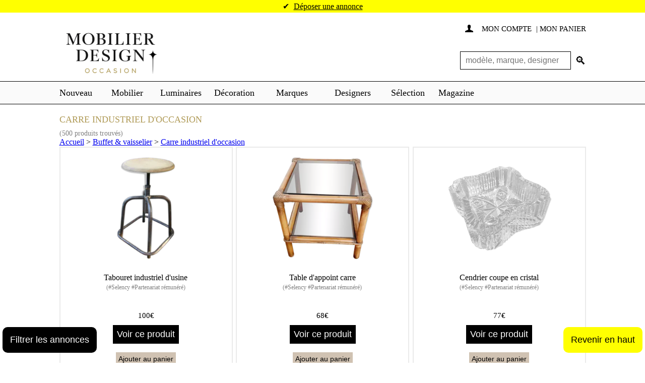

--- FILE ---
content_type: text/html; charset=UTF-8
request_url: https://www.mobilier-design-occasion.fr/bhp/carre-industriel.html
body_size: 30447
content:
<!doctype html>
<html xmlns="http://www.w3.org/1999/xhtml" lang="fr">
	<head>
		<meta http-equiv="Content-Type" content="text/html; charset=utf-8" />
<meta http-equiv="Content-Language" content="fr" />
<meta name="viewport" content="width=device-width, initial-scale=1" />
<title>Carre industriel d'occasion</title>
<meta name="description" content="Carre industriel d'occasion. ✔️ Le premier site d’annonces français spécialisé dans le mobilier design >> Acheter et vendre du design au meilleur prix n’a jamais été aussi simple!" />
<meta name="robots" content="index, follow" />
<meta name="country" content="FR"/>  
<meta name="base" content="https://www.mobilier-design-occasion.fr/" />


<link rel="preconnect" href="https://fonts.googleapis.com">
<link rel="preconnect" href="https://fonts.gstatic.com" crossorigin>

<link rel="apple-touch-icon" sizes="57x57" href="https://www.mobilier-design-occasion.fr/img/favicons/apple-touch-icon-57x57.png?v=44vsdG73N">
<link rel="apple-touch-icon" sizes="60x60" href="https://www.mobilier-design-occasion.fr/img/favicons/apple-touch-icon-60x60.png?v=44vsdG73N">
<link rel="apple-touch-icon" sizes="72x72" href="https://www.mobilier-design-occasion.fr/img/favicons/apple-touch-icon-72x72.png?v=44vsdG73N">
<link rel="apple-touch-icon" sizes="76x76" href="https://www.mobilier-design-occasion.fr/img/favicons/apple-touch-icon-76x76.png?v=44vsdG73N">
<link rel="apple-touch-icon" sizes="114x114" href="https://www.mobilier-design-occasion.fr/img/favicons/apple-touch-icon-114x114.png?v=44vsdG73N">
<link rel="apple-touch-icon" sizes="120x120" href="https://www.mobilier-design-occasion.fr/img/favicons/apple-touch-icon-120x120.png?v=44vsdG73N">
<link rel="apple-touch-icon" sizes="144x144" href="https://www.mobilier-design-occasion.fr/img/favicons/apple-touch-icon-144x144.png?v=44vsdG73N">
<link rel="apple-touch-icon" sizes="152x152" href="https://www.mobilier-design-occasion.fr/img/favicons/apple-touch-icon-152x152.png?v=44vsdG73N">
<link rel="apple-touch-icon" sizes="180x180" href="https://www.mobilier-design-occasion.fr/img/favicons/apple-touch-icon-180x180.png?v=44vsdG73N">
<link rel="icon" type="image/png" href="https://www.mobilier-design-occasion.fr/img/favicons/favicon-32x32.png?v=44vsdG73N" sizes="32x32">
<link rel="icon" type="image/png" href="https://www.mobilier-design-occasion.fr/img/favicons/android-chrome-192x192.png?v=44vsdG73N" sizes="192x192">
<link rel="icon" type="image/png" href="https://www.mobilier-design-occasion.fr/img/favicons/favicon-96x96.png?v=44vsdG73N" sizes="96x96">
<link rel="icon" type="image/png" href="https://www.mobilier-design-occasion.fr/img/favicons/favicon-16x16.png?v=44vsdG73N" sizes="16x16">
<link rel="manifest" href="https://www.mobilier-design-occasion.fr/img/favicons/manifest.json?v=44vsdG73N">
<link rel="mask-icon" href="https://www.mobilier-design-occasion.fr/img/favicons/safari-pinned-tab.svg?v=44vsdG73N" color="#5bbad5">
<link rel="shortcut icon" href="https://www.mobilier-design-occasion.fr/img/favicons/favicon.ico?v=44vsdG73N">
<meta name="apple-mobile-web-app-title" content="MDO">
<meta name="application-name" content="MDO">
<meta name="msapplication-TileColor" content="#da532c">
<meta name="msapplication-TileImage" content="/mstile-144x144.png?v=44vsdG73N">
<meta name="theme-color" content="#ffffff">
<script type="text/javascript" src="https://cache.consentframework.com/js/pa/21931/c/lgePo/stub" defer></script>
<script type="text/javascript" src="https://choices.consentframework.com/js/pa/21931/c/lgePo/cmp" async></script>
<script type="text/javascript">
    //<![CDATA[
    var hit360 = false;
    window.addEventListener("scroll", function() {
      if ((document.documentElement.scrollTop != 0 && hit360 === false) || (document.body.scrollTop != 0 && hit360 === false)) {
        (function() {
          var hit360Script = document.createElement('script');
          hit360Script.async = true;
          hit360Script.src = '//a.hit-360.com/tags/mdo.js';
          var sc = document.getElementsByTagName('script')[0];
          sc.parentNode.insertBefore(hit360Script, sc);
        })();
        hit360 = true;
      }
    }, true);
    //]]>
</script>


<style>
  @charset "utf-8";body {margin: 0;padding: 0;font-family: Georgia;color: #353535;background-color: #fff;font-size: 16px;text-align: center;}H1, H2, h3, H4{color:#B09B58;}form,h1,h4,img,li,ul {padding: 0;margin: 0;border: 0}li {list-style: none}a {outline: 0}.main_content {display: flex;flex-direction: column;width: 1045px;padding: 0 20px 0 20px;text-align: left;position: relative;min-height: 300px;margin: auto}.main_content.affiliate_section {max-height: unset;}.relatedSearchs {display: flex;flex-direction: column;width: 1045px;padding: 20px;text-align: left;position: relative;margin: auto;box-sizing: border-box;}.relatedSearchs .keywords_list {padding-top: 0px;}.infoBar {width: 100%;background-color: #ff0;line-height: 25px;font-size: 16px;font-weight: 100;margin:auto;text-align: center;display: inline-block;justify-content: center;align-items: center;}.infoBar a {font-weight: 200;text-decoration: none;color: #000;margin-left: 5px;}.mm-opened .infoBar {float: left;}@media (max-width: 991px) {.infoBar {flex-direction: column;}}.infoBar a:hover {text-decoration: underline}@media only screen and (min-width:0px) and (max-width:1045px) {.main_content {width: 90%;min-height: 500px;}.relatedSearchs {width: 100%;min-height: 100px;padding:20px 10px;}}input::-ms-clear {display: none}input,select,textarea {font-weight: 200}input {border: solid 1px #000;padding: 5px 10px 5px 10px;font-size: 16px;color: #000;-webkit-border-radius: 0;-moz-border-radius: 0;border-radius: 0;box-sizing: border-box}.main_header {width: 100%;text-align: center;font-size: 0;}.header {position: relative;width: 1045px;padding-top: 20px;text-align: left;font-size: 12px;display: grid;grid-template-columns: repeat(2, 1fr);margin: auto;box-sizing: border-box;}.header .logo {color: #000;font-size: 38px;line-height: 45px;text-decoration: none;grid-row: 1 / span 2;grid-column: 1/2;display: flex;align-items: center;}.header .toplinks { font-size: 15px;font-weight: 100;line-height: 24px;display: flex;}.header .toplinks .tlink {width: 100%;align-items: flex-start;text-align: right;}.header .toplinks .tlink a {text-decoration: none;color: #000;text-transform: uppercase}.header .toplinks .tlink a:hover {text-decoration: underline}.header .toplinks .tlink .icon {display: inline-block;font-family: icon;margin-right: 8px}.header .toplinks .tlink .nb {display: inline-block;height: 24px;width: 24px;line-height: 24px;margin: 0 10px 0 5px;font-weight: 200;-webkit-border-radius: 24px;-moz-border-radius: 24px;border-radius: 24px;background-color: #ff0;text-align: center}.header .headsearch {height: 54px;overflow: hidden;transition: all .25s;grid-column: 2/3;-ms-grid-column: 2;-ms-grid-column-span: 1;grid-row: 2;display: flex;justify-content: flex-end;align-items: center;padding-top:10px;}.header .headsearch.open-location-filter {height: 90px;transition: all .25s;}.header .headsearch input {width: 250px;height: 36px;line-height: 36px;padding-right: 10px}.header .headsearch form {position: relative;padding-right: 30px;height: 36px;}.header .headsearch input:nth-child(1) {width: 220px;}.header .headsearch input:nth-child(3) {width: 180px;margin-left: 10px;}.header .headsearch a {display: inline-block;position: absolute;right: 0px;top: 0;bottom: 0;font-family: icon;color: #000;text-decoration: none;height: 36px;line-height: 36px;font-size: 22px}.header .headsearch a:hover {color: #20d5d3}@media only screen and (min-width:0px) and (max-width:1100px) {.header {width: calc(100% - 40px);height: auto;}.header .logo {position: relative;font-size: 30px;line-height: 30px;text-decoration: none;width: fit-content;margin-bottom:10px;}}@media only screen and (min-width:0px) and (max-width:1024px) {.header {display: block;}.header .toplinks {padding-top:5px;}.header .headsearch {right: 20px;bottom: 0px;}.header .logo {width: fit-content}}@media only screen and (min-width:0px) and (max-width:876px) {.header .logo {width: fit-content}}@media only screen and (min-width:0px) and (max-width:736px) {.header {width: calc(100% - 40px)}.header .logo {font-size: 22px}}@media only screen and (min-width:0px) and (max-width:670px) {.header {display: flex;flex-direction: column;justify-content: flex-start;width: 100%;padding:5px;}.header .headsearch {position: initial;width: 100%;display: flex;justify-content: center;}.header .logo {padding-left:30px;}}@media only screen and (min-width:0px) and (max-width:536px) {.leaderboard_desktop {display:none;}.header .headsearch {height: fit-content}.header .headsearch form{position: relative;width: 100%;display: flex;height: fit-content;justify-content: center;padding-right: 30px;}.header .headsearch input:nth-child(3) {margin-left: 10px !important; }.header .headsearch form input {width: 100% !important;margin-left: 0px !important;margin-bottom: 10px;}.header .headsearch a {right: 5px;}}.bar_menu_container {display: inline-block;width: 100%;border-bottom: 1px solid #000;border-top: 1px solid #000;text-align: center;font-size: 0;background-color:#FAFAFA;}.bar_menu {display: inline-block;width: 1045px;padding: 0 20px 0 20px;height: 44px;color: #fff;text-align: left;z-index: 9999;}@media only screen and (min-width:0px) and (max-width:736px) {.bar_menu {width: 100%}}.bar_menu .menu {display: block;width: 100%;height: 44px;z-index: 9999;text-align: left}.bar_menu .menu .section {display: inline-block;position: relative;vertical-align: top}.bar_menu .menu .section .m {display: inline-block;text-decoration: none;color: #000;line-height: 44px;height: 44px;padding: 0 10px 0 10px;text-align: center;margin: 0;font-size: 18px;}.bar_menu .menu .section:first-child .m {font-weight: 200;padding: 0 15px 0 0}.bar_menu .menu .section:first-child .m {font-weight: 200;padding: 0 15px 0 0}.bar_menu .menu .section:first-child .m:hover {font-weight: 200}.bar_menu .menu .section .m:hover {color: #20d5d3;font-weight: 100}.bar_menu .menu .sectionx .m:hover {border-right: 1px solid #000;border-left: 1px solid #000;font-weight: 100}#nav li .sm {display: none;width: 300px;position: absolute;top: 44px;left: 0;background-color: #fff;border: 1px solid #000;padding: 10px 0 10px 0;margin: 0;z-index: 22;text-align: left}#m2 {width: 90px}#m3 {min-width: 60px}#m4 {width: 90px}#m5 {width: 100px}#m6 {width: 100px}#m7 {width: 100px}#m8 {width: 50px}#m9 {width: 80px}#nav li .sm li {width: calc(100% - 30px);line-height: 18px;padding: 4px 15px 4px 15px;margin: 0;height: auto}#nav li .sm li a,#nav li .sm li span {display: block;padding: 0;text-decoration: none;color: #000;text-transform: uppercase;font-size: 14px;font-weight: 100;cursor: pointer}#nav li .sm li a:hover,#nav li .sm li span:hover {display: block;color: #20d5d3}.btnmenu {display: none}@media only screen and (min-width:0px) and (max-width:1100px) {.bar_menu {width: 100%;box-sizing: border-box}.bar_menu_container {}.btnmenu {display: inline-block;height: 30px;width: 30px;line-height: 30px;font-family: icon;font-size: 22px;text-decoration: none;position: absolute;top:0px;left: 0;color: #000;text-align: left;z-index: 9999;padding-left:5px;padding-top:5px;}.menu li .m,.sm li a {font-size: 14px;text-transform: uppercase;text-align: left}.menu .section:first-child {display: none}}@media only screen and (min-width:671px) {.btnmenu {display: none}.leaderboard_mobile {display:none;}}@media only screen and (min-width:0px) and (max-width:1100px) {.bar_menu {padding: 0 5px}.bar_menu .menu .section .m {padding: 0;font-size: 12px}.bar_menu_container #menu {white-space: nowrap; overflow-x: auto;overflow-y: hidden;width: 100%; }.bar_menu_container #menu ul.menu {list-style-type: none; padding: 0;margin: 0; display: flex; }.bar_menu_container#menu ul.menu > li.section {margin-right: 20px; }.bar_menu_container #menu a.m {text-decoration: none; color: #333;}}.main_footer {display: inline-block;width: 100%;text-align: center;background-color: #FAFAFA;margin: 30px 0 0 0}.main_footer .whatsapp-footer{width: 95%;border:2px solid black;padding:5px;margin-bottom:10px;}.main_footer .whatsapp-footer a{text-decoration: none;color:black;}.footer {display: inline-block;width: 1045px;text-align: left;margin: auto}.footer .fcol-group {display: flex;flex-direction: column;width: calc(30% - 30px);float: left}.footer {display: flex;flex-wrap: wrap;justify-content: space-between}.footer>:not(.fcol) {flex-basis: 100%}.footer>.fcol {flex-basis: calc(33% - 40px);margin-bottom: 30px}.footer>.fcol.first-row ul li {margin: 0;}.footer .fcol a {color: #000;text-decoration: none;font-size: 16px;text-transform: uppercase;text-transform: capitalize;position: relative;padding-left: 6px}.footer .fcol a::before {width: 4px;height: 4px;border-radius: 50%;position: absolute;content: '';left: -4px;top: calc(50% - 2px);background-color: #222}.footer .fcol a:after {content: " / ";display: inline-block;padding: 0 0 0 3px;font-size: 16px;vertical-align: middle;font-weight: 500;text-transform: capitalize}.footer .fcol a:last-child:after {content: ""}.footer .fcol a:hover {text-decoration: underline}.footer .fcol a:hover:after {overflow: hidden;text-decoration: none}.footer .blog .titre,.footer .fcol .titre {float: left;width: 100%;text-transform: uppercase;font-size: 13px;line-height: 25px;padding: 10px 0 15px 0}.footer .copy {display: inline-block;width: 100%;font-size: 11px;color: #808080;text-align: center}.footer .copy a {text-decoration: none;color: #808080;}.footer .copy a:hover {text-decoration: underline}@media only screen and (min-width:0px) and (max-width:1100px) {.footer,.main_footer {width: 100%}.main_footer {box-sizing: border-box;padding: 10px}.footer .blog .titre a {text-align: left}}@media only screen and (min-width:0px) and (max-width:736px) {.footer .fcol {width: calc(45%);flex-basis: 45%;padding-right: 0;padding-bottom: 0}.footer .fcol .titre {font-size: 16px;line-height: 20px;padding: 0 0 10px 0;font-weight: 700}.footer .fcol a {font-size: 12px}.footer .fcol a:after {font-size: 14px}.footer .copy {margin-top: 15px}}@media only screen and (min-width:0px) and (max-width:670px) {.mm-menu {background: #fff;border-color: #fff;color: #000;border-right: 1px solid #000;font-size: 16px}.mm-listview>li:not(.mm-divider):after {border-color: #000;left: 0}.mm-listview .mm-next:before {border-left-width: 0;border-left-color: #000}.mm-menu .mm-listview>li .mm-arrow::after,.mm-menu .mm-listview>li .mm-next::after {border-color: #000}.mm-menu .mm-btn::after,.mm-menu .mm-btn::before {border-color: #000}.mm-prev {height: 40px}.mm-navbar {background-color: #fff;border-color: #000}.mm-navbar .mm-title {color: #000 !important; font-weight: 200;font-size: 16px;text-transform: uppercase}.mm-navbar .mm-title:first-child {font-size: 26px;}.mm-navbar-top {position: relative;background-color: #fff !important;border-bottom: none}.headsearch_mob {position: absolute;top: 22px;right: 0;width: calc(100% - 40px);padding: 0 20px 0 20px}.headsearch_mob input {width: 100%;height: 36px;line-height: 36px}.headsearch_mob a {display: inline-block;position: absolute;right: 28px;top: 0;font-family: icon;color: #000 !important;text-decoration: none;height: 36px;line-height: 36px;font-size: 22px}.headsearch_mob a:hover {color: #20d5d3 !important}.mm-navbar-bottom {background-color: #f5f3f3 !important;height: 80px;border-top: none}.tlink_mob {display: inline-block;font-size: 12px;height: 30px;width: calc(100% - 40px);padding: 15px 20px 0 20px;text-align: left;white-space: nowrap}.tlink_mob a {display: inline-block;text-decoration: none;color: #000 !important;text-transform: uppercase}.tlink_mob a:hover {text-decoration: underline}.tlink_mob .icon {display: inline-block;font-family: icon;margin-right: 8px;color: #000 !important}.tlink_mob .nb {display: inline-block;height: 24px;width: 24px;line-height: 24px;margin: 0 10px 0 5px;font-weight: 200;-webkit-border-radius: 24px;-moz-border-radius: 24px;border-radius: 24px;background-color: #ff0;text-align: center;color: #000 !important}}.headsearch form {display: flex;align-items: center;position: relative;}.headsearch form .checkbox-wrapper {display: flex;width: 300px;align-items: center;}.headsearch form .checkbox-wrapper label {user-select: none;cursor: pointer;}.headsearch form input {width: 150px;}.headsearch form input[name="l"] {padding-right: 10px;}.button {display: inline-block;border: solid 1px #ff0;background-color: #ff0;text-decoration: none;color: #000;font-size: 18px;font-weight: 200;line-height: 20px;height: 40px;padding: 10px 10px 10px 10px;-webkit-border-radius: 0;-moz-border-radius: 0;border-radius: 0;box-sizing: border-box;text-align: center;text-transform: uppercase}.button:hover {background-color: #ff0;border: solid 1px #000}.sharebutton{float: left;margin-right: 10px;}.instagram_modal {position: fixed;width: 400px;height: 400px;background-color: #FFF;border-radius: 10px;display: flex;flex-direction: column;justify-content: center;align-items: center;box-shadow: 0px 4px 40px rgba(0, 0, 0, 0.2);bottom: -400px;left: calc(50% - 200px);transition: all .25s;}.instagram_modal a {margin: 40px 0px 10px;}.instagram_modal a img {max-width: 70px;transform: scale(1);transition: transform 0.3s;}body.open-instagram .instagram_modal {transition: all .25s;bottom: calc(50% - 200px);}body.open-instagram {position: relative;overflow: hidden;}body.open-instagram .backdrop {width: 100%;height: 100%;top: 0px;left: 0px;position: fixed;background-color: rgba(0, 0, 0, 0.2);}.instagram_modal * {user-select: none;}.instagram_modal img.title {max-height: 150px;}.instagram_modal a:hover img {transform: scale(1.05);transition: transform 0.3s;}@media (max-width: 576px) {.instagram_modal {width: 300px;height: 300px;bottom: -300px;left: calc(50% - 150px);}body.open-instagram .instagram_modal {transition: all .25s;bottom: calc(50% - 150px);}.instagram_modal img.title {width: 200px;}.instagram_modal img.label {max-height: 40px;}.instagram_modal a {margin: 20px 0px 10px;}}.paypalmessage {width:50%;float:left;}.paypalfooter {background-color:#FAFAFA;text-align:center;}.nonaffiliate a.link {text-decoration: none;color:black;}.nonaffiliate a.link:hover{text-decoration: underline;} .modal {display: none;position: fixed;z-index: 1;padding-top: 10px;left: 0;top: 0;width: 100%;height: 100%;overflow: auto;background-color: rgb(0,0,0);background-color: rgba(0,0,0,0.9);}.modal-content {margin: auto;display: block;max-height: 80%;max-width: 80%;}.modal-content {animation-name: zoom;animation-duration: 0.6s;}@keyframes zoom {from {transform:scale(0)}to {transform:scale(1)}}.modal .close {position: absolute;top: 15px;right: 40px;color: #f1f1f1;font-size: 60px;font-weight: bold;transition: 0.3s;}.modal .gauche {position: absolute;bottom: 250px;color: #f1f1f1;font-size: 60px;font-weight: bold;transition: 0.3s;left: 50px;}.modal .droite {position: absolute;bottom: 250px;color: #f1f1f1;font-size: 60px;font-weight: bold;transition: 0.3s;right: 50px;}.modal .close:hover,.modal .close:focus {color: #bbb;text-decoration: none;cursor: pointer;}.modal .gauche:hover,.modal .gauche:focus {color: #bbb;text-decoration: none;cursor: pointer;}.modal .droite:hover,.modal .droite:focus {color: #bbb;text-decoration: none;cursor: pointer;}@media only screen and (max-width: 700px){.modal-content {width: 100%;}}.alertbox, .searchbox{float:left;width: 100%;padding-top:20px;}.additional_content ul li {list-style : disc;margin-left:10px;}.desktop-read-description-below {display:block;}@media only screen and (max-width: 450px){.desktop-read-description-below {display: none;}}.header .side_menu {max-height: 0;display:none;transition: max-height 0.5s ease-out;}.header .expanded {display: block;}.header .side_menu .block_menu{margin: 20px;position: absolute;z-index: 1111;background: white;border: 1px solid;right: 0px;width: 300px;padding: 10px;}.header #toggleButton{color:black;border:none;background:white;cursor: pointer;padding:5px;width: 200px;text-align: left;}.header .linkList li{list-style: disc;}.validateMessage {height:40px;width: 90%;float:left;background-color:yellow;color:black;padding:5px;}.validateMessage a {text-decoration: none;}.randomProducts .item {border:1px solid #C0C0C0;margin:10px;}.randomProducts .img_container{padding:10px;max-height: 200px;overflow: hidden;}.randomProducts .infos{padding:10px;}.randomProducts img {width: 100%;}.alertbox{float:left;width: 100%;padding-top:5px;padding-bottom:5px;}.subdescription{font-size:12px;text-transform: capitalize;background-color:whitesmoke;}@media only screen and (min-width: 0px) and (max-width: 1045px){.noMob{ display:none !important; }}.main_content.listing .colResult {width: 100%;}.main_content .colResult{width: 100%;}.main_content .colResult .ButtonSub{max-width: max-content;}.main_content .colResult .list-wrapper {display: flex; width: 100%;position: relative;}.main_content .colResult .list-wrapper .location {position: absolute;width: 200px;right: 0px;top: 10px;}.main_content .colResult .list-wrapper .side_menu {position: initial;padding-top: 100px;padding-left: 15px;}.main_content .colResult .list-wrapper .side_menu .block_menu:first-child {margin-top: 20px;}@media only screen and (min-width: 0px) and (max-width: 1045px){.main_content .colResult .list-wrapper { flex-direction: column;}.main_content .colResult .list-wrapper .side_menu {padding: 20px 0px;}.main_content .colResult .list-wrapper .location {position: initial;width: 100%;}} input,select,textarea{ font-weight:200;}input.paypalBtn{ border:0px; padding:0 0 0 0; margin-top:20px;width:200px;margin-left:30px;}@media only screen and (min-width: 0px) and (max-width: 443px){.parti{ font-size:0px; padding:0 0px 0 0!important;}input.paypalBtn{ width:100% !important;} }.greybar {color:grey;}.bar_menu {max-height: 88px;}input[type="file"]{ color:#000; padding:2px 10px 2px 2px;}.size50{ width:50px;}.size100{ width:100px;}textarea{border:solid 1px #000;padding:5px 10px 5px 10px;font-size:16px;color:#000;-webkit-border-radius: 0px; -moz-border-radius: 0px; border-radius: 0px;box-sizing:border-box;}select{border:solid 1px #000;padding:4px 10px 4px 10px;font-size:16px;color:#000;-webkit-border-radius: 0px; -moz-border-radius: 0px; border-radius: 0px;box-sizing:border-box;}input:focus, textarea:focus, select:focus, .formTable .champ .addNewBack:hover{ -moz-box-shadow: 0px 0px 5px 0px #20D5D3;-webkit-box-shadow: 0px 0px 5px 0px #20D5D3;-o-box-shadow: 0px 0px 5px 0px #20D5D3;box-shadow: 0px 0px 5px 0px #20D5D3;filter:progid:DXImageTransform.Microsoft.Shadow(color=#FFFF00, Direction=NaN, Strength=5);}.ob:after{ font-size:16px; content: '*'; padding-left: 3px; vertical-align:top; color:#000;} .formTable{padding:0px; text-align:left;} .formTable .champ{ white-space:nowrap; vertical-align:top; padding:5px 0 0 0; font-size:0px;}.formTable .champ input{ width:calc(100% - 10px); max-width:300px;}.formTable .champ textarea{ width:calc(100% - 10px); max-width:300px; min-height:150px;}.formTable .champ select{max-width:300px;}.formTable .label{padding:5px 10px 0 0; font-size:16px; line-height:16px;}.formTable .label span{ display:inline-block; font-size:13px; padding:5px 0 0 0; line-height:14px; width:100%;}@media only screen and (min-width: 0px) and (max-width: 450px){ .formTable .label:not(.fix) {font-size:0px; padding:0 0 0 0;}.formTable .label:not(.fix) span{font-size:0px; padding:0 0 0 0;}}.formTable .titre{padding-bottom:5px;}.formTable .titre span{ display:inline-block; width:calc(100%); line-height:24px; padding:15px 0px 15px 0px;font-size:18px; font-weight:200; border-bottom:solid 1px #000; color:#000; text-transform:uppercase;}.formTable .mt{ padding-top:20px;}.formTable .info{ font-size:16px; padding-top:10px; padding-bottom:10px;}.formTable .btn{ padding-top:20px;}.formTable .champ .err{border:solid 1px #D6071B; font-size:16px;}.formTable #zerreur{ display:none;}.formTable #zerreur td #erreur{border:solid 1px #FF2F00; color:#FFF; background-color:#FF2F00; padding:10px 10px 10px 10px; margin:10px 0 0 0;}.formTable #zreponse{ display:none;}.formTable #zreponse td #reponse{border:solid 1px #20D5D3; color:#000; background-color:#20D5D3; padding:10px 10px 10px 10px; margin:10px 0 0 0;}.formTable tr td .alerte{border:solid 1px #FFFF00; color:#000; background-color:#FFFF00; padding:10px 10px 10px 10px; margin:10px 0 0 0;}.formTable .afficher_tel{padding:5px 0 0 0;}.formTable .conditions{padding:15px 0 0 0; font-size:16px;}.formTable .conditions a{ color:#000; text-decoration:underline;}.formTable .link{ color:#000; text-decoration:underline;}.formTable .champ .addNew{ width:calc(100% - 40px); max-width:270px;}.formTable .champ .addNewBack{display:inline-block; width: 20px; height:20px; border: 1px solid #000; background: none; border-radius: 22px; text-decoration:none; text-align:center; line-height:20px; font-size:16px; font-weight:300; color:#000; margin-right:8px; }.chkbRound:not(:checked),.chkbRound:checked {position: absolute; left: -9999px ;}.chkbRound:not(:checked) + label, .chkbRound:checked + label{position: relative; padding-left: 30px; cursor: pointer;} .chkbRound:not(:checked) + label:before,.chkbRound:checked + label:before {content: '';position: absolute;left:0; top: 0px;width: 20px; height:20px;border: 1px solid #000;background: none;border-radius: 22px;}.chkbRound:not(:checked) + label:after,.chkbRound:checked + label:after {content: '✔';position: absolute;top: 0; left: 5px;font-size: 15px;color: #000; transition: all .2s; }.chkbRound:not(:checked) + label:after {opacity: 0; transform: scale(0); }.chkbRound:checked + label:after {opacity: 1; transform: scale(1);color:#000;} .chkbRound:checked + label:before {border: 1px solid #000;}.bar_menu .menu .actif .m {color:#20D5D3; font-weight:100;}.bar_menu .menu .section .bOn {border-right:1px solid #000; border-left:1px solid #000;color:#20D5D3; font-weight: 100;} .bar_menu .menu .social{ float:right; text-align:right; line-height:44px;height:44px; }.bar_menu .menu .social .icon{ display:inline-block; vertical-align:middle; text-align:center;line-height:32px; height:32px; width:32px; font-family: "icon"; font-size:15px; text-decoration:none; color:#FFF; background-color:#000; -webkit-border-radius:32px; -moz-border-radius:32px; border-radius:32px; margin:0 0 0 5px;}.bar_menu .menu .social .icon:hover{ background-color:#20D5D3;}.bar_menu .menu .social .facebook:hover{background-color:#3D5B96;}.multi{background-color: #F5F5F5;text-align:center;padding:20px 10px;height:36px;line-height:36px;font-size:16px;font-weight:100;border-top:1px solid #000;border-bottom:1px solid #000;display: flex;align-items: center;justify-content: space-between;}.multi .num { display: flex; justify-content: center; align-items: center; float:left; width:calc(100% - 220px); margin:0 auto 0 auto; font-size:0px;}.multi .num a { display:inline-block; border:1px solid #000; margin: 0px 4px; width:36px; font-size:18px;line-height:36px; height:36px; padding:0px 0 0 0;color:#000; text-decoration:none;}.multi .num a.active,.multi .num a:hover {background-color:#FFFF00; border:1px solid #000;}.multi .num span{ display:inline-block; line-height:30px; height:30px;width:30px; font-size:17px; text-align:center; color:#000; margin:0 0 0 0;}.multi .num .actif { display:inline-block; background-color:#000; color:#FFF; line-height:30px; height:30px; border:1px solid #000;}.multi .num .actif:hover {background-color:#000;}.multi .start,.multi .end { float:left; width:110px;}.multi .start a, .multi .end a{ float:left; width:100%; border:1px solid #000; color:#000; height:36px; line-height:36px; text-align:center; text-decoration:none; text-transform:uppercase; padding: 0px 5px;}.multi .start a:hover,.multi .end a:hover{ background-color:#FFFF00;} .multi .end a{ float:right;}@media only screen and (min-width: 0px) and (max-width: 736px){.multi .start a, .multi .end a {padding: 0px 2px;}.multi{ height:auto; padding: 20px 0px;box-sizing: border-box;}.multi .num { width: 100%;}.multi .num a { width: 26px; margin: 0px 2px;}.multi .start a,.multi .end a,.multi .num a {font-size: 18px;height: 32px;}}.side_menu{ float:right; width:199px; position: absolute; right: 0px;}.side_menu .block_menu{ margin:20px}.page-wrapper .side_menu .block_menu:first-child {margin-top: 30px;}.page-wrapper .side_menu {top: 0px;}.side_menu .block_menu .titre{ display:inline-block; width:100%; font-size:16px; padding:0 0 0 0; }.side_menu .block_menu .linkList{ width:calc(100% - 32px);padding:0 15px 15px 15px; }.side_menu .block_menu .linkList .link{ display:inline-block; text-transform:uppercase; color:#000; font-size:16px; text-decoration:none; padding:10px 0 0 0; cursor: pointer;}.side_menu .block_menu.location .linkList .link{ text-transform:initial;}.side_menu .block_menu .linkList .link.actif{ color:#20D5D3; font-weight:500;}.side_menu .block_menu .linkList .link{ display:inline-block; text-transform:uppercase; color:#000; font-size:16px; text-decoration:none; padding:10px 0 0 0; }.side_menu .block_menu .linkList .link:hover{ text-decoration:underline;}.side_menu .block_menu .linkList .link.actif{ color:#20D5D3; font-weight:500;}.side_menu .block_menu .linkList .item{display:inline-block;text-transform:uppercase; color:#000; font-size:16px; text-decoration:none; padding:10px 0 0 0; } .side_menu .block_menu .linkList .item label {display:inline-block;}.side_menu .block_menu .linkList .item label span{ display:inline-block; width:140px;vertical-align:top; }.side_menu .block_menu.location .linkList .item label span{ text-transform:initial;}.side_menu .block_menu .linkList .item:hover label span{text-decoration:underline;} .side_menu .block_menu .linkList .miniInfos{padding:5px 0 0 0; font-size:13px;}.side_menu .block_menu .titrespe{ word-break:break-all; padding:12px 0 12px 0;}.side_menu .block_menu .linkList .lcpt {display:inline-block;text-transform:uppercase; color:#000; font-size:16px; text-decoration:none; padding:10px 0 0 0; vertical-align:top;}.side_menu .block_menu .linkList .lcpt .icon{ display:inline-block; vertical-align:middle; line-height:20px; height:20px; width:20px; font-family: "icon"; font-size:15px; text-decoration:none; color:#000; position:relative; top:2px; }.side_menu .block_menu .linkList .lcpt a{ vertical-align:middle; padding:0 0 0 0;}@media only screen and (min-width: 0px) and (max-width: 736px){.page-wrapper .side_menu {display: none !important;}.side_menu{width:100%;position: relative;}} .colCpt{ float:left; width:816px;}.headCpt{ float:left; width:100%; padding:36px 0 25px 0; position:relative;}.headCpt h1{float:left; width:100%; top:50px;font-size:60px; font-weight:200; text-transform:uppercase; line-height:60px; margin:14px 0 0 0;}.headCpt h2{float:left; font-size:18px; font-weight:200; line-height:20px; }@media only screen and (min-width: 0px) and (max-width: 736px){ .colCpt{ width:100%;}.headCpt{ padding:20px 0 25px 0;}.headCpt h1{margin:14px 0 10px 0; font-size:40px;line-height:40px;}} .headliste{ width:100%; border-bottom:1px solid #C0C0C0; padding:0 0 5px 0; position:relative; min-height:135px;display: flex; flex-direction: column;}.headliste h1{float:left; width:100%; top:50px; font-size:40px; font-weight:200; text-transform:uppercase; line-height:60px; margin:14px 0 0 0; min-height: 60px}.headliste h2{float:left; font-size:18px; font-weight:200; line-height:20px; }.headliste.has_content {margin-bottom: 10px;;}.main_content.listing .additional_content {display: inline-block;padding-top: 10px;width: 100%;min-height: 150px;}.additional_content {padding-bottom: 10px;margin: auto;width: 78%;text-align: left;}.additional_content.second_section {border-top: 1px solid #C0C0C0;padding: 10px 0px;}@media only screen and (min-width: 0px) and (max-width: 736px){ .headliste{ border-bottom:0px; min-height:inherit;}.headliste h1{margin:14px 0 10px 0; font-size:22px;line-height:22px;min-height: 40px}.headliste select{bottom:15px;}}.ariane{float:left; display:block; font-size:15px; margin:10px 0 0 0;}.ariane a{text-decoration:none; color:#000;}.ariane a:hover{text-decoration:underline;}.noResults{ float:left; width:100%; padding:0 0 25px 0; position:relative; min-height:135px;}.noResults h1{float:left; width:100%; top:50px; font-size:60px; font-weight:200; text-transform:uppercase; line-height:60px; margin:14px 0 0 0;}.noResults h2{float:left; font-size:18px; font-weight:200; line-height:20px; }.noResults_subscribe a{float:left; clear:both; margin:14px 0 0 0; }.ButtonSub {box-shadow:inset 0px 1px 3px 0px #91b8b3;background:linear-gradient(to bottom, #ffff00 5%, #d5e848 100%);background-color:#ffff00;border-radius:6px;display:inline-block;cursor:pointer;color:#000000;font-size:15px;padding:12px 20px;text-decoration:none;}.ButtonSub:hover {background:linear-gradient(to bottom, #d5e848 5%, #ffff00 100%);background-color:#d5e848;}.ButtonSub:active {position:relative;top:1px;}@media only screen and (min-width: 0px) and (max-width: 736px){ .noResults{ border-bottom:0px; min-height:inherit;}.noResults h1{margin:14px 0 10px 0; font-size:40px;line-height:40px;}}.colResult{ float:left; width:816px;}.colResult>.ezoic-ad {width: 816px !important;min-width: 816px !important;overflow: auto;}@media only screen and (max-width: 736px) and (min-width: 0px) {.colResult .ezoic-ad {width: 100% !important;min-width: 100% !important; }}@media (max-width: 1045px) {.colResult {width: 100%;}}@media only screen and (min-width: 0px) and (max-width: 736px){ .colResult{width:100%;}.google-auto-placed {width: 100% !important;max-width: 100% !important;margin-right: 0px !important;}}.max3>*:nth-child(3n){ margin-right:0px;} .max4 { margin-top:30px;}.max3, .max4 {display: flex;flex-wrap: wrap;}.max4 .item{width:238px; margin-right:31px;}.max4 .item ~ .google-auto-placed {width: 238px;max-width: 238px;max-height: 300px;margin-right:31px;overflow: hidden;}.max4.pub{height:238px;}.max4 > *:nth-child(4n+0){ margin-right:0px;}.max4 .item .img_container{width:238px; height:238px;}.max4 .item .img_container .inf{ width:187px; height:187px;}@media only screen and (min-width: 0px) and (max-width: 736px){ .max4 { margin-top:30px; padding-top:20px;}.max4 .item{ width:100%; margin-right:0px;}.max4 .item .img_container{width:100%; height:252px;} }.relationList { display: flex; flex-wrap: wrap; justify-content: space-between; }.relationList > * {flex-basis: calc((100% - 60px) / 4);width: calc((100% - 60px) / 4) !important;margin: 0px !important;}.relationList > * .img_container { width: 100%; }@media (max-width: 1045px) { .relationList.max4>* {width: calc((100% - 80px) / 4);} }@media (max-width: 640px) { .relationList.max4>* {width: 100%; flex-basis: 100%;} }.searchColResult{width:100%;display: flex;flex-direction: column;}.searchItems{border-top:0px; margin-top:0px;}.editInfo{display:inline-block;font-size:15px; border:1px solid #000; padding:10px 10px 10px 10px; width:calc(100% - 20px); margin-bottom:30px }.statut{display:inline-block; vertical-align:middle; font-size:0px; height:13px; width:13px;-webkit-border-radius:13px; -moz-border-radius:13px; border-radius:13px;}.statut.vert{background-color:#20D5D3;}.statut.jaune{background-color:#FFFF00;}.statut.rouge{background-color:#FF2F00;}.editInfo a{ text-decoration:none; color:#000;}.editInfo a:hover{text-decoration:underline;}.editInfo .mod{ font-weight:300;}.headfiche{ float:left; width:100%; margin:0 0 30px 0; position:relative;}.headfiche h1{float:left; width:700px; top:50px;font-size:50px; font-weight:200; text-transform:uppercase; line-height:50px; margin:14px 0 0 0;} .headfiche .retour{ float:left; width:100%; padding:20px 0 0 0;}.headfiche .retour .icon{ display:inline-block; vertical-align:middle; text-align:left;line-height:32px; height:32px; width:26px;font-family: "icon"; font-size:30px; text-decoration:none; color:#000;}.headfiche .retour a{display:inline-block; vertical-align:middle; font-size:18px; line-height:32px; font-weight:100; text-decoration:none; color:#000;}.headfiche .retour a:hover{ text-decoration:underline;}.headfiche .social{position:absolute; right:0px; bottom:0px; text-align:right; font-size:0px; }.headfiche .social .icon{ display:inline-block; vertical-align:top; text-align:center;line-height:32px; height:32px; width:32px; font-family: "icon"; font-size:15px; text-decoration:none; color:#FFF; background-color:#000;margin:0px 5px 0 0 ;}.headfiche .social .icon:hover{ background-color:#20D5D3;}.headfiche .social .selection{ background-color:#000; color:#FFF; height:30px; width:30px; border:1px solid #000;}.headfiche .social .selection:hover, .headfiche .social .selection.activ{ background-color:#FFFF00; color:#000; height:30px; width:30px; border:1px solid #000;}@media only screen and (min-width: 0px) and (max-width: 736px){ .headfiche h1{ width:80%; font-size:28px; line-height:28px; top:0px;margin:14px 0 0 0;} .headfiche .social{display:inline-block; width:10%; position:relative; right:auto; bottom:auto; margin-top:10px; text-align:left;}}.headfiche .social .addthis_sharing_toolbox{display:inline-block; font-size:0px; vertical-align:top; padding:0px; margin:0px; height:0px; line-height:0px; } .at-icon{ background-color:#000;}.at-icon-pinterest:hover{ background-color:#C3282C;}.at-icon-facebook:hover{background-color:#3D5B96;}.at-icon-twitter:hover{background-color:#2AA7DE;}.colFiche{ float:left; width:65%;margin-right:20px}.colFiche .formBox{margin-bottom:30px; padding:30px; border:1px solid #000; display:none;}@media only screen and (min-width: 0px) and (max-width: 736px){.colFiche .formBox{ border-right:0px; border-left:0px; border-top:0px; padding:0px 0 20px 0;}}.colFiche .photos{ float:left; width:100%;}.colFiche .photos .minis{ float:left; width:100px;}.colFiche .photos .minis img{ float:left; width:100%; cursor:pointer;}.colFiche .photos .minis img { filter: url("data:image/svg+xml;utf8,<svg xmlns=\'http://www.w3.org/2000/svg\'><filter id=\'grayscale\'><feColorMatrix type=\'matrix\' values=\'0.3333 0.3333 0.3333 0 0 0.3333 0.3333 0.3333 0 0 0.3333 0.3333 0.3333 0 0 0 0 0 1 0\'/></filter></svg>#grayscale"); filter: gray; -webkit-filter: grayscale(100%); opacity: .3; transition: opacity .2s ease-out; -moz-transition: opacity .2s ease-out; -webkit-transition: opacity .2s ease-out; -o-transition: opacity .2s ease-out; }.colFiche .photos .minis img:hover { filter: none; -webkit-filter: grayscale(0%); opacity: 1 }.colFiche .photos .minis .activ { filter: none; -webkit-filter: grayscale(0%); opacity: 1 }.colFiche .photos .photo{ float:right; width:400px;}.colFiche .photos .photo img{ width:100%;}@media only screen and (min-width: 0px) and (max-width: 736px){ .colFiche{width:100%;}.colFiche .photos .minis{ width:100%;}.colFiche .photos .minis img{ width:80px;}.colFiche .photos .photo{ width:100%;}}.sideFiche{ float:right; width:30%;}.sideFiche .titre{font-size:18px; font-weight:200; text-transform:uppercase; line-height:25px; margin-top:25px;}.sideFiche .titre:first-child{ margin-top:0px;} .sideFiche .prix{ font-size:30px;}.sideFiche .prix span{ text-decoration:line-through;}.sideFiche .texte{ display:inline-block; font-size:16px; line-height:22px;}.sideFiche .texte a{ text-decoration:none; color:#000; }.sideFiche .texte a:hover{ text-decoration:underline;}.sideFiche .texte .mini{ display:inline-block; font-size:13px; line-height:15px !important;}.sideFiche .texte .mini b{ font-weight:400;}.sideFiche .texte img{ display:inline-block; float:left;}.sideFiche .btn{ display:inline-block; float:left; margin-top:25px;}@media only screen and (min-width: 0px) and (max-width: 736px){ .sideFiche{ margin-top:20px; width:100%;}}.messages{ float:left; width:100%; margin:0 0 30px 0;}.messages:last-child{ margin:0 0 0 0;}.messages .head{ float:left; width:100%;border-top:1px solid #000; border-bottom:1px dotted #000; padding:10px 0 10px 0; }.messages .head b{ font-weight:300; }.messages .alerte{float:left; width:100%; color:#FF2F00; padding:10px 0 0 0;}.messages .texte{float:left; width:100%; padding:10px 0 10px 0;}.listingLetter { float: left; padding:36px 0 0 0; width: 100% }.listingLetter h1 { float:left; width:100%; top:50px;font-size:60px; font-weight:200; text-transform:uppercase; line-height:60px; margin:14px 0 20px 0;}.listingLetter .lettres { float: left; width:calc(100% - 20px); border: 1px solid #000; padding:5px 10px 5px 10px; color: #DDD; margin-bottom: 30px }.listingLetter .lettres .aller { display: block; float: left; color: #000; text-transform: uppercase; font-weight: 300; width: 80px}.listingLetter .lettres a, .listingLetter .lettres span{ display:inline-block; text-align: center; width:30px; height:30px; line-height:31px; text-decoration: none; color: #000; -webkit-border-radius:32px; -moz-border-radius:32px; border-radius:32px; transition: all .2s ease-out; -moz-transition: all .2s ease-out; -webkit-transition: all .2s ease-out; -o-transition: all .2s ease-out; }.listingLetter .lettres a:hover, .listingLetter .lettres a.activ{ background:#000; color:#FFF;}.listingLetter .liste { float: left; width: 100% }.listingLetter .liste .colonne { float: left; width:25% }.listingLetter .liste .colonne .container{opacity:1; transition: all .2s ease-out; -moz-transition: all .2s ease-out; -webkit-transition: all .2s ease-out; -o-transition: all .2s ease-out;} .listingLetter .liste .colonne .container.inactiv{opacity:.2;} .listingLetter .liste .colonne .lettre { float: left;font-weight:100; width: 100%;font-size: 80px }.listingLetter .liste .colonne .item { display:inline-block; text-decoration: none; color: #000; font-size: 14px; cursor: pointer; }.listingLetter .liste .colonne .item:hover { text-decoration:underline;}.listingLetter .liste .colonne.inactiv .item:hover{text-decoration:none;}@media only screen and (min-width: 0px) and (max-width: 736px){ .listingLetter h1 {font-size:40px;line-height:40px;}.listingLetter .liste .colonne {width:calc(100% / 3);}} .headclassic{ float:left; width:100%;padding:0 0 25px 0; position:relative; min-height:135px;}.headclassic h1{float:left; width:100%; top:50px;font-size:60px; font-weight:200; text-transform:uppercase; line-height:60px; margin:14px 0 0 0;}.headclassic h2{float:left; font-size:18px; font-weight:200; line-height:20px; } .ztexte{ float:left; width:100%; margin:20px 0 20px 0; font-size:16px;}.editor p{ line-height:22px; text-align:justify;}.editor a {text-decoration:underline; color:#000;}.editor a:hover {text-decoration:underline; background-color:#FFFF00;} .editor img { border:0 }.editor .img_right { float:right; margin:5px 0 0 20px;}.editor .img_left { float:left;margin:5px 20px 0 0;} .editor h3 { display:inline-block; width:100%;font-size:30px; line-height:30px; text-transform:uppercase; font-weight:100;text-align:left; margin-top:10px; border-top:1px dotted #000; border-bottom:1px dotted #000; padding-top:15px; padding-bottom:15px;} .editor h4 { display:inline-block; width:100%; font-size:20px; line-height:26px; font-weight:200; text-align:left; margin-top:10px;}.editor .couleur1{color:#20D5D3;}.editor .fmini{ font-size:13px; line-height:16px;}.editor strong{font-weight:300;} .editor ul{ margin:0 0 0 6px; padding:0 0 0 0; list-style-type:circle; list-style-position:inside;}.editor ul li{padding:0 0 0 0; margin:0 0 0 0;}.docs{float:left; width:100%; margin:20px 0 0 0;}.docs .titre{float:left; width:100%; color:#333;font-size:20px; line-height:26px; font-weight:200; text-align:left; margin:0 0 14px 0;}.docs a{ display:inline-block; font-size:16px; background:url(../img/ic_pdf.png) no-repeat; background-position:0px 0px; line-height:20px; padding:0 10px 10px 30px; color:#333; text-decoration:none;}.docs a:hover{ text-decoration:underline;}.columns{-moz-column-count:3;-webkit-column-count:3;-o-column-count:3;column-count:3;-moz-column-gap:40px;-webkit-column-gap:40px;-o-column-gap:40px;column-gap:40px;-webkit-column-rule-width:1px;-webkit-column-rule-color:#000;-webkit-column-rule-style:dotted;-moz-column-rule-width:1px;-moz-column-rule-color:#000;-moz-column-rule-style:dotted;-o-column-rule-width:1px;-o-column-rule-color:#000;-o-column-rule-style:dotted;column-rule-width:1px;column-rule-color:#000;column-rule-style:dotted;}.columns p:first-child{ margin-top:0px;}.columns h3:first-child{ margin-top:0px; padding-top:0px; border-top:0px;}.columns p:last-child{ margin-bottom:0px;}.columns h4:last-child{ margin-bottom:0px; padding-top:0px; border-top:0px;}@media only screen and (min-width: 0px) and (max-width: 736px){ .headclassic{min-height:inherit; margin-top:20px;}.headclassic h1{font-size:40px; line-height:40px; }.columns{-moz-column-count:1;-webkit-column-count:1;-o-column-count:1;column-count:1; }} .ads_more_content{ display:inline-block; width:100%; margin-bottom:20px;}.rub_map { float: left; width: 100% }.rub_map div a.titre { display:inline-block;font-weight:100; width: 100%;font-size:30px; line-height:30px; color:#000000; text-transform:uppercase; text-decoration:none; margin-top:10px; border-top:1px dotted #000; border-bottom:1px dotted #000; padding-top:15px; padding-bottom:15px;}.rub_map div a.link{ display:inline-block; color:#000000; text-decoration:none; margin-top:5px; }.rub_map div a:hover{ color:#20D5D3;} .rub_map div a.titre:first-child{ margin-top:0px; padding-top:0px; border-top:0px;}.rub_map div a.link:first-child{ margin-top:0px;} .keywords_list {display: grid;display: -ms-grid;grid-template-columns: repeat(5, 1fr);grid-gap: 15px;}.keywords_list > a { position: relative; padding-left: 15px; cursor: pointer; text-decoration: none; color: #222;}.keywords_list > a:hover { text-decoration: underline;}.keywords_list > a::before {width: 4px;height: 4px;border-radius: 50%;position: absolute;content: '';left: 0;top: 9px;background-color: #222;}@media (max-width: 1024px) {.keywords_list {grid-template-columns: repeat(3, 1fr);}}@media (max-width: 576px) {.keywords_list {grid-template-columns: repeat(2, 1fr);}}.listing {}.listing th {padding: 5px; text-align:center}.listing_nobt{ border-top:0px;}.listing_nobb{ border-bottom:0px;}.listing td { height:38px; border-top:1px solid #DDDDDD; font-size:16px;padding: 5px 10px; border-right: 1px solid #DDD;}.listing .a { padding-left:15px }.listing .statut { color:#090 }.listing thead { background-color:#F8F8F8; font-weight:bold; height:42px; color:#666 }.listing thead a { text-decoration:none; color:#666 }.listing thead a:hover { text-decoration:underline }.listing thead .ongOn { display:block; float:left; background-color:#FFF; border:1px solid #CCC; margin-right:5px; padding:8px }.listing thead .ongOff { display:block; float:left; margin-right:5px; padding:9px }.listing .line { background-color:#FFF; color:#666 }.listing .linehover { background-color:#F8F8F8; color:#666 }.listing tr td .roundimg { display:block; width:40px; height:40px; -webkit-border-radius:40px; -moz-border-radius:40px;border-radius: 40px; overflow:hidden;}.listing .line2 { background-color:#F8F8F8; color:#999 }.listing .linehover2 { background-color:#F8F8F8; color:#999 }.listing:not(.main_content) span { font-weight:normal; font-size:13px; color:#999 }.listing input { border:1px solid #000; padding:3px; font-size:16px; width:150px }.listing textarea { border:1px solid #000; padding:3px; height:60px; font-size:12px; width:500px }.listing select { border:1px solid #000; padding:3px; font-size:16px; }.listing .ck { padding:10px; background-color:#FFF }.listing .sub { background-color:#FFF; border:0; padding-top:10px; padding-bottom:10px; }.listing .nob { border:0 }.listing .line2 a,.listing .linehover2 a { color:#999; text-decoration:none }.listing.message_list a {font-weight: 300; text-decoration: none; color: #000;}.listing.message_list th {font-size: 14px;font-weight: 300;color: #000;}@media only screen and (min-width: 737px) {.listing.message_list .linehover td .label,.listing.message_list .line td .label{display: none;}}@media only screen and (min-width: 0px) and (max-width: 736px){.listing.message_list {display: inline-block;}.listing.message_list thead {display: none;}.listing.message_list tbody {width: 100%;display: flex;flex-direction: column;}.listing.message_list .linehover,.listing.message_list .line {width: 90%;display: flex !important;flex-direction: column !important;border:1px solid #C0C0C0;margin:5px;border-collapse: collapse;}.listing.message_list .linehover td,.listing.message_list .line td {display: flex !important;align-items: flex-start;width: 100% !important;box-sizing: border-box;padding: 5px;height: unset !important;}.listing.message_list .linehover td .label,.listing.message_list .line td .label {padding-right: 10px;width: 100px;min-width: 100px;max-width: 100px;text-align: right;color: #222;}}.contact-us h1 {float: unset;}.contact-us td.label {max-width: 150px;}.contact-us .formTable .champ input,.contact-us .formTable .champ textarea {width: 100%;max-width: 100%;}.login_template {display:flex;margin-top: 20px;}.login_template > *:first-child {width: 60%;}.login_template > *:last-child {width: 40%;margin-left: 40px;}.login_template > *:last-child li {margin: 10px 0px;}@media (max-width: 736px) {.login_template {flex-direction: column;}.login_template > *:first-child,.login_template > *:last-child {width: 100%;margin-left: 0px;}}.metalines {float: initial;display: flex;width: 100%;justify-content: space-between;align-items: center;}.metalines h2 {white-space: nowrap;margin-right: 10px;}.metalines select {position: initial;}.metalines ~ p {margin-bottom: 0px;}.metalines .btn-filtering {display: none;}@media (min-width: 1046px) {body .side_menu.noMob .close_modal {display: none;}}@media (max-width: 1045px) {body .side_menu.noMob .close_modal {font-size: 24px;position: absolute;right: 20px;top: 10px;cursor: pointer;}body.openFiltering .side_menu.noMob {flex-wrap: wrap;max-height: calc(100vh - 150px);overflow: auto;}body.openFiltering .side_menu.noMob .block_menu {width: 40%;}body.openFiltering .side_menu.noMob.onlyLocation .block_menu {width: 100%;}body.openFiltering .side_menu.noMob .close_modal:hover {color: #000;}body.openFiltering {background-color: rgba(0, 0, 0, 0.3);overflow: hidden;}body.openFiltering .header .headsearch input {opacity: .7;}body.openFiltering .side_menu.noMob::before {width: 100vw;height: 100vh;position: fixed;content: '';z-index: -1;top: 0px;left: 0px;}.metalines {padding-right: 32px;box-sizing: border-box;}.metalines .btn-filtering {display: block;position: absolute;right: 0px;cursor: pointer;}.metalines .btn-filtering img {width: 20px;}body.openFiltering .listing select,body.openFiltering .btnmenu {background-color: transparent;z-index: -1;}body.openFiltering .side_menu.noMob {display: flex !important;background-color: #FFF;border-radius: 10px;box-shadow: 0px 3px 10px rgba(0, 0, 0, 0.2);position: fixed !important;top: 70px;width: calc(100% - 40px);left: 20px;}body.openFiltering .side_menu.noMob::-webkit-scrollbar {width: 3px;}body.openFiltering .side_menu.noMob::-webkit-scrollbar-track {background: transparent;}body.openFiltering .side_menu.noMob::-webkit-scrollbar-thumb {background: #ccc;}body.openFiltering .side_menu.noMob::-webkit-scrollbar-thumb:hover {background: #aaa;}}@media (max-width: 640px) {.metalines h2 {white-space: normal; min-width: 160px;margin-right: 0px;}}@media (max-width: 576px) {body.openFiltering .side_menu.noMob .block_menu {width: 100%;}.metalines h2 {font-size: 14px;}}.liste.topsearch {display: flex;flex-direction: column;}.liste.topsearch .listKeywords {padding: 30px 0px;margin-top: 30px;border-top: 1px solid #222;}.liste.topsearch .listKeywords h2 {font-weight: normal;}.liste.topsearch .listKeywords ul li {position: relative;padding-left: 15px;}.liste.topsearch .listKeywords ul li::before {width: 4px;height: 4px;border-radius: 50%;position: absolute;content: '';left: 0px;top: 9px;background-color: #222;}.related_keywords_list {margin: 20px 0px;padding-bottom: 20px;border-bottom: 1px solid #222;}.noselect {-webkit-touch-callout: none;-webkit-user-select: none;-khtml-user-select: none;-moz-user-select: none;-ms-user-select: none;user-select: none;position: relative;}.multiselect {width: 100%;display:inline-block;font-size: 15px;border: 1px solid #000;height:30px;font-weight: 200; cursor:pointer;margin-bottom:5px;}.multiselect.active {border-bottom-left-radius: 0px;border-bottom-right-radius: 0px;}.multiselect > .title {cursor: pointer;height: 16px;padding: 4px 10px 4px 10px;}.multiselect > .title > .text {max-height: 25px;padding-right: 30px;display: block;overflow: hidden;line-height: 1.3em;white-space: nowrap;text-overflow: ellipsis;}.multiselect > .title > .expand-icon,.multiselect > .title > .close-icon {position: absolute;padding: 0 4px;font-weight: 700;transition: 0.2s;right: 5px;top: calc(50% - 10px);text-decoration: none;}.multiselect.selection > .title > .expand-icon {display: none;}.multiselect > .title > .expand-icon,.multiselect.selection > .title > .close-icon {display: block;}.multiselect > .title > .close-icon:hover {border: 1px solid rgba(0, 0, 0, 0.3);background: rgb(203, 32, 32);color: #fff;}.multiselect > .container {overflow: auto;margin-top: 4px;margin-left: -1px;transition: 0.2s;position: absolute;z-index: 99999;background: #fff;}.multiselect.active > .container {border: 1px solid rgba(0, 0, 0, 1);border-bottom-left-radius: 3px;border-bottom-right-radius: 3px;}.multiselect:hover > .container {border-top-color: rgba(0, 0, 0, 0.3);}.multiselect.active:hover > .container {border-color: rgba(0, 0, 0, 0.3);}.multiselect > .container > li {display: none;padding: 5px;cursor: pointer;transition: 0.2s;border-top: 1px solid transparent;border-bottom: 1px solid transparent;}.multiselect > .container > li.selected {background: rgb(122, 175, 233);border-top: 1px solid rgba(0, 0, 0, 0.1);border-bottom: 1px solid rgba(0, 0, 0, 0.1);color: #fff;}.multiselect > .container > li:hover {background: rgba(0, 0, 0, 0.1);color: #000;}.multiselect.active > .container > li {display: block;}@media (max-width: 736px) {.block_menu.location {margin-bottom: 20px;}.multiselect{width: 40%;}}.locations_wrapper {display: flex;flex-wrap: wrap;}.locations_wrapper > * {padding: 5px 10px;border-radius: 10px;background-color: #CCC;font-size: 12px;margin-right: 5px;display: flex;align-items: center;justify-content: space-between;margin-bottom: 5px;}.locations_wrapper > * .times {margin-left: 10px;cursor: pointer;}#shippingmethod{clear:both;text-align: center;min-width:100px;border:1px solid #808080;padding:10px;margin-top:80px;color:black;font-size:16px;}#shippingmethod a{color:black;text-decoration: none;font-size:16px;}#shippingmethod a:hover{text-decoration: underline;}.grid-layout { margin-top: 20px; width: 100%;}.grid-col-3 { display: flex; flex-wrap: wrap; justify-content: space-between; }.grid-col-4 { display: flex; flex-wrap: wrap; justify-content: space-between; }.grid-col-3 .item { flex-basis: calc((100% - 25px) / 3); display: flex; flex-direction: column; margin-bottom: 15px; border: 2px solid #EAEAEA;}.grid-col-4 .item { flex-basis: calc((100% - 25px) / 4); display: flex; flex-direction: column; margin-bottom: 15px; border: 2px solid #EAEAEA; }@media only screen and (min-width: 0px) and (max-width: 450px) {.grid-col-3 .item { flex-basis: calc((100% - 15px) / 2); display: flex; flex-direction: column; margin-bottom: 15px;border: 2px solid #EAEAEA;}.grid-col-4 .item { flex-basis: calc((100% - 15px) / 2); display: flex; flex-direction: column; margin-bottom: 15px;border: 2px solid #EAEAEA; }}.grid-col-3 .item.google-ad {flex-basis:calc(((100% - 5px) / 3) * 2);}.grid-col-4 .item.google-ad {flex-basis:calc(((100% - 5px) / 4) * 2);}.grid-layout .item .img_container{ align-content:flex-start; position:relative; overflow:hidden; width:100%; min-height:180px; cursor:pointer;}.affiliates_content .grid-layout .item .img_container img { width:auto;height:100%!important; }.grid-layout .item .img_container img{ width:100%;position: absolute; max-height: 300px; object-fit: scale-down; margin:auto; }.grid-layout .item .infos{float:left; width:100%; font-size:15px; line-height:18px; padding:10px 0 0 0; text-align:center;}.grid-layout .item .infos .modele{ display:inline-block; width:100%; line-height:20px; color:#000; text-decoration:none; font-weight:400; text-transform:uppercase;}.affiliates_content .grid-layout .item .infos .modele { font-weight: 100!important; }.grid-layout .item .infos .prixneuf{ display:inline-block; text-decoration:line-through;font-weight: bolder}.grid-layout .item .infos .prix{ display:inline-block;}.grid-layout .item .infos .mini{ display:inline-block; font-size:13px;}.grid-layout .item .infos .mini a{ color:#000; text-decoration:none;}.grid-layout .item .infos .mini a:hover{ text-decoration:underline;}.grid-layout .item .img_container .inf{ visibility:hidden; opacity:0; box-sizing: border-box;}.grid-layout .item .img_container:hover .inf{ visibility:visible; opacity:1; transition: opacity .3s ease-out; -moz-transition: opacity .3s ease-out; -webkit-transition: opacity .3s ease-out; -o-transition: opacity .3s ease-out; }.grid-layout .item .img_container:hover .inf{display:inline-block; position:absolute; z-index:9800; padding:15px 15px 15px 15px; text-align:left; background-color:#000; top:11px; left:11px; right: 11px; bottom: 11px; color:#FFFFFF; font-size:30px; font-weight:200; mix-blend-mode: multiply; opacity:1;}.grid-layout .item .img_container:hover .inf span{display:inline-block;line-height:30px; text-transform:uppercase; word-break: break-all;}.grid-layout .item.google-ad * {max-width: 100%; max-height: 100%;}::-webkit-scrollbar {height: 4px;width: 4px; border: 1px solid #d5d5d5;}.img_container_affiliate {position: relative;overflow: hidden;width: 100%;height: auto;min-height: 200px;cursor: pointer;text-align: center;}@media (max-width: 600px) {.img_container_affiliate {min-height: 100px;}.grid-layout .item .img_container_affiliate img{width: 100%;}}.grid-layout .item .img_container_affiliate img {object-fit: scale-down;margin: auto;}.affiliates_content .grid-layout .item .img_container_affiliate img {}.obfulink {cursor: pointer;font-weight: 100;}.notifAlert {padding-top: 10px;padding-bottom: 10px;}.nonaffiliate {width: 100%;min-height:20px;padding-bottom: 10px;padding-top:5px;margin-bottom: 5px;border-bottom:1Px solid #C0C0C0;}@media only screen and (min-width: 736px){ .top-container div .item { float:left;cursor:pointer;width: 30%;height: 390px;display: inline-flex;align-items: flex-start;align-content: flex-start;flex-wrap: wrap;}.top-container div .item:hover .img_container { background-color:#FFFF00; }.top-container div .item:hover .img_container img{ mix-blend-mode: multiply; opacity:0.8;filter: grayscale(100%);-webkit-filter: grayscale(100%);-moz-filter: grayscale(100%);-ms-filter: grayscale(100%);-o-filter: grayscale(100%);transition: opacity .3s ease-out; -moz-transition: opacity .3s ease-out; -webkit-transition: opacity .3s ease-out; -o-transition: opacity .3s ease-out; }.top-container div .item:hover .infvar1{background-color:#000; color:#FFF; mix-blend-mode: multiply; opacity:1;} .top-container div .item:hover .infvar2{ background-color:#000; color:#FFF; mix-blend-mode: multiply; opacity:1;} .top-container div .item:hover .infvar2 a,.hom div .item:hover .infvar1 a{ color:#FFF;}}.top-container .section-container .image-wrapper {width: 350px;display: flex;flex-direction: column;}.top-container .section-container .image-wrapper p.img-title {font-size: 18px;font-weight: 400;text-align: center;position: relative;color: #222;transition:all .25s;}.top-container .section-container .image-wrapper picture {height: 100%;padding: 5px;box-sizing: border-box;border: 2px solid #222;position: relative;transition: all .25s;}.top-container .section-container .image-wrapper picture:hover {box-shadow: 0px 4px 20px rgba(0, 0, 0, 0.2);transition: all .25s;}.top-container .section-container .image-wrapper picture:hover ~ .img-title {color: #d53036;transition:all .25s;}.top-container .section-container .image-wrapper picture a {position: absolute;width: 100%;height: 100%;top: 0px;left: 0px;}.top-container .section-container .image-wrapper img {width: 100%;height: 100%;object-fit: cover;}.top-container .section-container.row-1 {float:left;display: flex;margin-top: 20px;}.top-container .section-container.row-1 .repeater-wrapper {display: flex;flex-wrap: wrap;}.top-container .section-container.row-1 .repeater-wrapper > * {flex-basis: 30%;display: flex;flex-direction: column;align-items: center;font-weight: 500;text-align: center;}.top-container .section-container.row-1 .repeater-wrapper > * img {margin-bottom: 10px;}.itemTitle {text-align: center;padding:5px;width: 97%;height:60px;overflow: hidden;}.itemTitle:hover {font-weight: bold;cursor:pointer;}.itemTitle a { text-decoration: none; color:black;}@media only screen and (min-width: 0px) and (max-width: 450px) {.itemTitle {min-height:100px;overflow:hidden;text-align: center;width:97%;}}.affiliateCTA {cursor: pointer;padding:8px;font-weight: normal;margin-top:10px;margin-bottom:10px; background-color: black;color:white;border:none;font-size:18px;}.share-title {display:block;width:100%;padding-bottom:10px;}.share-widget {margin: 5px;padding: 5px;margin-bottom:10px;border: 1px solid #ccc;text-align: center;}.share-widget a {margin: 0 5px;display: inline-block;}.share-icon {width: 24px;height: 24px;}.disclaimer{color:grey;font-size:12px;}.honeypot{display:none;}.promotions a {text-decoration: none;color:black;}.promotions .promoItem {width:100%;}.promotions hr {width: 100%;display:block;border:1px solid grey;}.promotions ul li {list-style:disc;margin-left: 20px;}.affiliateCTA2nd{border:none;color:black;font-size:14px;background-color:#D0C2B2;padding:5px;margin-top:7px;margin-bottom:7px;cursor: pointer;}@font-face {font-family: 'icon';src: url('/fonts/icons/fontello.eot?21167585');src: url('/fonts/icons/fontello.eot?21167585#iefix') format('embedded-opentype'), url('/fonts/icons/fontello.woff?21167585') format('woff'), url('/fonts/icons/fontello.ttf?21167585') format('truetype'), url('/fonts/icons/fontello.svg?21167585#fontello') format('svg');font-weight: normal;font-style: normal;font-display: swap;}
</style>


	</head>
	<body class="single-post">
		
<!-- body CSS/JS Core Web Vitals -->

  <link rel="stylesheet" type="text/css" media="all" href="https://www.mobilier-design-occasion.fr/css/bhpcritical.css"/>

<script src="https://www.mobilier-design-occasion.fr/js/obfuscation.js"></script>
<script src="https://www.mobilier-design-occasion.fr/js/nojquery.js"></script>

<script type="text/javascript" src="https://www.mobilier-design-occasion.fr/js/jquery.min.js?version=20260125"></script>
<script type="text/javascript" src="https://www.mobilier-design-occasion.fr/js/script.js?version=20260125"></script>




<!-- EOF body CSS/JS Core Web Vitals --><span class="infoBar">
  ✔️ <a href='deposer-une-annonce_from_header.html' style='text-decoration:underline'>Déposer une annonce</a></span>
<div class="main_header">
	<div class="header">
    <a href="https://www.mobilier-design-occasion.fr/" class="logo "><img src="https://www.mobilier-design-occasion.fr/img/newlogo.png" alt="Mobilier Design Occasion" width="200"></a>
    <div class="toplinks">

          <script>$(document).ready(function() {
    $('#toggleButton').click(function() {
        $('.side_menu').toggleClass('expanded');
    });
});
</script>


<div class="tlink">
  <span class="icon"> &#xe807;</span>
    <a id="toggleButton">
        Mon compte    </a> |
    <a href="https://www.mobilier-design-occasion.fr/panier.html" class="link">Mon panier</a>
  <div class="side_menu"> 
    <div class="block_menu">
              <div class="titre titrespe">Inscrivez-vous ou connectez-nous pour accéder à votre compte.</div>
        <ul class="linkList">
          <li><a href="https://www.mobilier-design-occasion.fr/connexion.html" class="link">CONNEXION</a></li>          
          <li><a href="https://www.mobilier-design-occasion.fr/premiere-connexion.html" class="link">Créer votre compte</a></li>  
          <li><a href="https://www.mobilier-design-occasion.fr/panier.html" class="link">Mon panier</a></li>          
        </ul>
          </div>
  </div>              
</div>
    </div>
        <div class="headsearch ">
      <form name="rechercher"  method="get" enctype="multipart/form-data" action="https://www.mobilier-design-occasion.fr/rechercher.html" onKeyPress="search(event)">
        <input type="text"  name="r" value="" placeholder="modèle, marque, designer"  title="rechercher" ><a href="javascript:rechercher('rechercher');">&#128269;</a>
              </form>
    </div>

  
  </div>
 <script type="text/javascript" src="https://www.mobilier-design-occasion.fr/js/jquery.mmenu.all.min.js"></script><!--SMARTPHONE RESSOURCES--> 
<script>
	var mobile = false;
	$(document).ready(function() { 
		$('nav#menu').mmenu({ "navbar": { 	"add": true,	"title": "Mobilier Design Occasion"},"navbars": [{	"position": "top",	"height" : 2,	"content": ["<form name='rechercher2' method='get' enctype='multipart/form-data' action='https://www.mobilier-design-occasion.fr/rechercher.html'><div class='headsearch_mob'><input type='text'   name='r' value='' placeholder='modèle, marque, ...'></input><a href='javascript:rechercher(\"rechercher2\");'>&#xe808;</a></div></form>"]}, {	"position": "bottom",	"content": [	"<div class='tlink_mob'><span class='icon'> &#xe807;</span><a href='https://www.mobilier-design-occasion.fr/connexion.html' rel='nofollow'>CONNEXION</a></div>"			]}],"extensions": ["multiline", "pagedim-black"],
		},
		{clone: true}
		); 
	});
</script> 
<a href="#menu" class="btnmenu">&#xf0c9;</a>
<div class="bar_menu_container">
	<div class="bar_menu">
		<nav id="menu">

<ul class="menu" id="nav">
	<li class="section"><a href="https://www.mobilier-design-occasion.fr/nouveautes.html" class="m" id="m1" title="nouveautés">Nouveau</a></li>
	
	<li class="section sectionx"><a href="https://www.mobilier-design-occasion.fr/mobilier.html" class="m" id="m2" title="Mobilier">Mobilier</a>

	<ul class="sm"> 
		<li><a href="https://www.mobilier-design-occasion.fr/mobilier/chaises.html">Chaise</a></li> 
		<li><a href="https://www.mobilier-design-occasion.fr/mobilier/fauteuils-loungers.html">Fauteuil</a></li> 
		<li><a href="https://www.mobilier-design-occasion.fr/mobilier/tables-hautes.html">Table</a></li> 
		<li><a href="https://www.mobilier-design-occasion.fr/mobilier/tables-basses.html">Table basse</a></li>
		<li><a href="https://www.mobilier-design-occasion.fr/mobilier/tabourets.html">Tabouret</a></li>
		<li><a href="https://www.mobilier-design-occasion.fr/mobilier/c-poufs-coussins.html">Pouf &amp; repose-pieds</a></li>
		<li><a href="https://www.mobilier-design-occasion.fr/mobilier/etageres-bibliotheques.html">Etagère &amp; Bibliothèque</a></li>
		<li><a href="https://www.mobilier-design-occasion.fr/mobilier/mobilier-de-bureau.html">Bureau &amp; Secrétaire</a></li>
		<li><a href="https://www.mobilier-design-occasion.fr/mobilier/lits-tables-de-chevet.html">Lit &amp; tête de lit </a></li>
		<li><a href="https://www.mobilier-design-occasion.fr/mobilier/commodes-bahuts-consoles.html">Enfilade, bahut &amp; console</a></li>
		<li><a href="https://www.mobilier-design-occasion.fr/mobilier/meubles-tv.html">Meuble TV</a></li>
		<li><a href="https://www.mobilier-design-occasion.fr/mobilier/rangements.html">Buffet &amp; vaisselier</a></li> 
		<li><a href="https://www.mobilier-design-occasion.fr/mobilier/bancs.html">Banc</a></li> 
		<li><a href="https://www.mobilier-design-occasion.fr/mobilier/autre-mobilier.html">Autre mobilier</a></li>
		<li><a href="https://www.mobilier-design-occasion.fr/mobilier/industriel.html">Mobilier Industriel</a></li>
		<li><a href="https://www.mobilier-design-occasion.fr/mobilier/c-canape.html">Canapé</a></li>
		<li><a href="https://www.mobilier-design-occasion.fr/mobilier/c-mobilier-de-jardin.html">Mobilier de jardin</a></li> 
		<li><a href="https://www.mobilier-design-occasion.fr/mobilier/c-mobilier-enfant.html">Mobilier enfant</a></li>
		<li><a href="https://www.mobilier-design-occasion.fr/mobilier/c-coffre.html">Coffre</a></li>
		<li><a href="https://www.mobilier-design-occasion.fr/mobilier/c-meuble-atelier.html">Meuble ou chaise d'atelier</a></li>
		<li><a href="https://www.mobilier-design-occasion.fr/mobilier/c-armoire.html">Armoire</a></li>
		<li><a href="https://www.mobilier-design-occasion.fr/mobilier/c-chevet.html">Table de chevet</a></li>
		<li><a href="https://www.mobilier-design-occasion.fr/mobilier/c-commode.html">Commode</a></li>
		<li><a href="https://www.mobilier-design-occasion.fr/mobilier/c-paravent.html">Paravent</a></li> 
		<li><a href="https://www.mobilier-design-occasion.fr/mobilier/c-desserte.html">Desserte - Table d'appoint</a></li>
	</ul>		
</li>
<li class="section sectionx"><a href="https://www.mobilier-design-occasion.fr/luminaire.html" class="m" id="m3" title="Luminaires">Luminaires</a>
	<ul class="sm" style="display: none; opacity: 1;">
		<li><a href="https://www.mobilier-design-occasion.fr/luminaire/lampes-a-poser.html">Lampe à poser</a></li> 
		<li><a href="https://www.mobilier-design-occasion.fr/luminaire/lampadaires.html">Lampadaire</a></li>
		<li><a href="https://www.mobilier-design-occasion.fr/luminaire/suspensions-plafonniers-appliques-spots.html">Lustre &amp; suspension</a></li>
		<li><a href="https://www.mobilier-design-occasion.fr/luminaire/autres-luminaires.html">Autres luminaires</a></li>
		<li><a href="https://www.mobilier-design-occasion.fr/luminaire/c-applique.html">Applique</a></li> 
		<li><a href="https://www.mobilier-design-occasion.fr/luminaire/c-abat-jour.html">Abat-jour</a></li> 
	</ul>		
</li>
<li class="section sectionx"><a href="https://www.mobilier-design-occasion.fr/accessoires.html" class="m" id="m4" title="Décoration">Décoration</a>
	<ul class="sm" style="display: none; opacity: 1;">
		<li><a href="https://www.mobilier-design-occasion.fr/accessoires/horloges.html">Horloge</a></li>
		<li><a href="https://www.mobilier-design-occasion.fr/accessoires/cendriers.html">Cendrier</a></li>
		<li><a href="https://www.mobilier-design-occasion.fr/accessoires/vases-pots.html">Vase</a></li>
		<li><a href="https://www.mobilier-design-occasion.fr/accessoires/tapis.html">Tapis</a></li>
		<li><a href="https://www.mobilier-design-occasion.fr/accessoires/autres-accessoires.html">Autres accessoires</a></li>
		<li><a href="https://www.mobilier-design-occasion.fr/accessoires/c-miroir.html">Miroir</a></li> 
		<li><a href="https://www.mobilier-design-occasion.fr/accessoires/c-art-de-la-table.html">Art de la table</a></li>
		<li><a href="https://www.mobilier-design-occasion.fr/accessoires/c-cadre.html">Cadre &amp; Affiche</a></li> 
		<li><a href="https://www.mobilier-design-occasion.fr/accessoires/c-art-tableau.html">Art - Tableau</a></li> 
		<li><a href="https://www.mobilier-design-occasion.fr/accessoires/c-telephone-vintage.html">Téléphone Vintage</a></li> 
		<li><a href="https://www.mobilier-design-occasion.fr/accessoires/c-coussin.html">Coussin</a></li> 
		<li><a href="https://www.mobilier-design-occasion.fr/accessoires/c-porte-manteau.html">Porte-manteau</a></li> 
		<li><a href="https://www.mobilier-design-occasion.fr/accessoires/c-machine-a-ecrire.html">Machine à écrire</a></li> 
	</ul>
</li>
<li class="section"><a href="https://www.mobilier-design-occasion.fr/les-marques.html" class="m" id="m5" title="Les marques">Marques</a></li>
<li class="section"><a href="https://www.mobilier-design-occasion.fr/les-designers.html" class="m" id="m6" title="Les designers">Designers</a></li>
<li class="section"><a href="https://www.mobilier-design-occasion.fr/homepage-bhp.html" class="m" id="m9" title="Sélection">Sélection</a></li>
<li class="section"><a href="https://www.mobilier-design-occasion.fr/magazine/" class="m" id="10">Magazine</a></li>
</ul>			
		</nav> 
	</div>
</div>  </div>
<div class="main_content bhp">
  <div class="colResult searchColResult">
      <div class="headliste">

        
<h1>Carre industriel d'occasion</h1>


<span class="foundProducts">(500 produits trouvés)</span>
 <div class="breadcrumb">
  <a href="https://www.mobilier-design-occasion.fr/homepage-bhp.html">Accueil</a> > 
  <a href="https://www.mobilier-design-occasion.fr/bhp/c-rangements.html"> Buffet & vaisselier</a> > 
  <a href="https://www.mobilier-design-occasion.fr/bhp/carre-industriel.html">Carre industriel d'occasion</a>
 </div>

        <div class="list-wrapper">
              <div class="grid-layout grid-col-3">

<div class="item affiliate">
  
  <div class="img_container_affiliate"><a class="qcd obfulink" data-qcd="[base64]" target='_blank'><img src="https://images.selency.com/197ec3bc-d638-422f-844b-c9c168302376/tabouret-industriel-d-usine-carre-poli-ancien_original.png?w=300" alt="Tabouret industriel d'usine" loading="lazy" height=240 width=265 /></a></div>
  <div class="itemTitle"><strong>Tabouret industriel d'usine</strong><br><span class='disclaimer'>(#Selency  #Partenariat rémunéré)</span></div>
 
  <div class="infos">
    
        <span class="prix">100€</span><br>
    
    
            <a class="qcd obfulink" data-qcd="[base64]">
            <button class="affiliateCTA">Voir ce produit</button><br>
            <button class="affiliateCTA2nd">Ajouter au panier</button>
          </a>  </div>


</div>

<div class="item affiliate">
  
  <div class="img_container_affiliate"><a class="qcd obfulink" data-qcd="[base64]" target='_blank'><img src="https://images.selency.com/5ad2d68d-d863-212a-9143-a843b36cf43d/table-d-appoint-carre_original.png?w=300" alt="Table d'appoint carre" loading="lazy" height=240 width=265 /></a></div>
  <div class="itemTitle"><strong>Table d'appoint carre</strong><br><span class='disclaimer'>(#Selency  #Partenariat rémunéré)</span></div>
 
  <div class="infos">
    
        <span class="prix">68€</span><br>
    
    
            <a class="qcd obfulink" data-qcd="[base64]">
            <button class="affiliateCTA">Voir ce produit</button><br>
            <button class="affiliateCTA2nd">Ajouter au panier</button>
          </a>  </div>


</div>

<div class="item affiliate">
  
  <div class="img_container_affiliate"><a class="qcd obfulink" data-qcd="[base64]" target='_blank'><img src="https://images.selency.com/58ad7fc4-d0b3-e696-8d1f-1f6b93a71fbc/cendrier-coupe-en-cristal-avec-motifs-de-forme-massive-carre-16-cm_original.png?w=300" alt="Cendrier coupe en cristal" loading="lazy" height=240 width=265 /></a></div>
  <div class="itemTitle"><strong>Cendrier coupe en cristal</strong><br><span class='disclaimer'>(#Selency  #Partenariat rémunéré)</span></div>
 
  <div class="infos">
    
        <span class="prix">77€</span><br>
    
    
            <a class="qcd obfulink" data-qcd="[base64]">
            <button class="affiliateCTA">Voir ce produit</button><br>
            <button class="affiliateCTA2nd">Ajouter au panier</button>
          </a>  </div>


</div>

<div class="item affiliate">
  
  <div class="img_container_affiliate"><a class="qcd obfulink" data-qcd="[base64]" target='_blank'><img src="https://images.selency.com/e1c1d23b-4ce4-455a-bfec-dfc70a473253/fauteuils-carres-matisse-bleu_original.png?w=300" alt="Fauteuil carré Matisse" loading="lazy" height=240 width=265 /></a></div>
  <div class="itemTitle"><strong>Fauteuil carré Matisse</strong><br><span class='disclaimer'>(#Selency  #Partenariat rémunéré)</span></div>
 
  <div class="infos">
    
        <span class="prix">730€</span><br>
    
    
            <a class="qcd obfulink" data-qcd="[base64]">
            <button class="affiliateCTA">Voir ce produit</button><br>
            <button class="affiliateCTA2nd">Ajouter au panier</button>
          </a>  </div>


</div>

<div class="item affiliate">
  
  <div class="img_container_affiliate"><a class="qcd obfulink" data-qcd="[base64]" target='_blank'><img src="https://images.selency.com/70daddec-74d8-4eba-a203-c7c288ddb8c9/table-basse-carre-en-verre-et-laiton-1980-edition-originale_original.png?w=300" alt="Table basse carré en" loading="lazy" height=240 width=265 /></a></div>
  <div class="itemTitle"><strong>Table basse carré en</strong><br><span class='disclaimer'>(#Selency  #Partenariat rémunéré)</span></div>
 
  <div class="infos">
    
        <span class="prix">450€</span><br>
    
    
            <a class="qcd obfulink" data-qcd="[base64]">
            <button class="affiliateCTA">Voir ce produit</button><br>
            <button class="affiliateCTA2nd">Ajouter au panier</button>
          </a>  </div>


</div>

<div class="item affiliate">
  
  <div class="img_container_affiliate"><a class="qcd obfulink" data-qcd="[base64]" target='_blank'><img src="https://images.selency.com/2ad7b0f9-85c0-b7db-bdc4-8d3cf9cabf83/table-carre-en-teck_original.png?w=300" alt="Table carré en teck" loading="lazy" height=240 width=265 /></a></div>
  <div class="itemTitle"><strong>Table carré en teck</strong><br><span class='disclaimer'>(#Selency  #Partenariat rémunéré)</span></div>
 
  <div class="infos">
    
        <span class="prix">300€</span><br>
    
    
            <a class="qcd obfulink" data-qcd="[base64]">
            <button class="affiliateCTA">Voir ce produit</button><br>
            <button class="affiliateCTA2nd">Ajouter au panier</button>
          </a>  </div>


</div>

<div class="item affiliate">
  
  <div class="img_container_affiliate"><a class="qcd obfulink" data-qcd="[base64]" target='_blank'><img src="https://images.selency.com/73ac10a0-aff0-4adf-895b-8672671b4c9b/plafonnier-carre-vintage-en-verre-moule-annees-70_original.png?w=300" alt="Plafonnier carré vintage" loading="lazy" height=240 width=265 /></a></div>
  <div class="itemTitle"><strong>Plafonnier carré vintage</strong><br><span class='disclaimer'>(#Selency  #Partenariat rémunéré)</span></div>
 
  <div class="infos">
    
        <span class="prix">75€</span><br>
    
    
            <a class="qcd obfulink" data-qcd="[base64]">
            <button class="affiliateCTA">Voir ce produit</button><br>
            <button class="affiliateCTA2nd">Ajouter au panier</button>
          </a>  </div>


</div>

<div class="item affiliate">
  
  <div class="img_container_affiliate"><a class="qcd obfulink" data-qcd="[base64]" target='_blank'><img src="https://images.selency.com/92bf8181-2bd0-4d42-9f35-22724ecdf07d/table-carre-en-mosaique-de-bois-massif-et-pied-chrome-vers-1970_original.png?w=300" alt="Table carré en mosaique" loading="lazy" height=240 width=265 /></a></div>
  <div class="itemTitle"><strong>Table carré en mosaique</strong><br><span class='disclaimer'>(#Selency  #Partenariat rémunéré)</span></div>
 
  <div class="infos">
    
        <span class="prix">850€</span><br>
    
    
            <a class="qcd obfulink" data-qcd="[base64]">
            <button class="affiliateCTA">Voir ce produit</button><br>
            <button class="affiliateCTA2nd">Ajouter au panier</button>
          </a>  </div>


</div>

<div class="item affiliate">
  
  <div class="img_container_affiliate"><a class="qcd obfulink" data-qcd="[base64]" target='_blank'><img src="https://images.selency.com/46a8e051-01e6-473e-a8cf-1cd4e086eb72/table-carre-brentano-par-emaf-progetti-pour-zanotta-italie-annees-1980_original.png?w=300" alt="Table carré Brentano" loading="lazy" height=240 width=265 /></a></div>
  <div class="itemTitle"><strong>Table carré Brentano</strong><br><span class='disclaimer'>(#Selency  #Partenariat rémunéré)</span></div>
 
  <div class="infos">
    
        <span class="prix">750€</span><br>
    
    
            <a class="qcd obfulink" data-qcd="[base64]">
            <button class="affiliateCTA">Voir ce produit</button><br>
            <button class="affiliateCTA2nd">Ajouter au panier</button>
          </a>  </div>


</div>

<div class="item affiliate">
  
  <div class="img_container_affiliate"><a class="qcd obfulink" data-qcd="[base64]" target='_blank'><img src="https://images.selency.com/cdaa450e-f23d-0308-ae53-c4df7cdd8099/miroir-carre-vintage_original.png?w=300" alt="Miroir carré vintage" loading="lazy" height=240 width=265 /></a></div>
  <div class="itemTitle"><strong>Miroir carré vintage</strong><br><span class='disclaimer'>(#Selency  #Partenariat rémunéré)</span></div>
 
  <div class="infos">
    
        <span class="prix">50€</span><br>
    
    
            <a class="qcd obfulink" data-qcd="[base64]">
            <button class="affiliateCTA">Voir ce produit</button><br>
            <button class="affiliateCTA2nd">Ajouter au panier</button>
          </a>  </div>


</div><div class="item middleResultsBox"><div style="text-align:center"><span class='qcd' data-qcd='aHR0cHM6Ly93d3cubW9iaWxpZXItZGVzaWduLW9jY2FzaW9uLmZyL3NvdXNjcmlwdGlvbi1hbGVydGUuaHRtbD9rZXl3b3JkPWNhcnJlK2luZHVzdHJpZWwmdHlwZT1rZXl3b3Jk'> 
                <a class='ButtonSub'>Recevoir les dernières annonces de cette page</a>
              </span></div><p class="bar_menu_affiliate"><strong>Recherches similaires</strong><br><a href="https://www.mobilier-design-occasion.fr/bhp/carre-industriel.html" class="link">Carré industriel</a><span class="greybar"> | </span><a href="https://www.mobilier-design-occasion.fr/bhp/basse-carre.html" class="link">Basse carré</a><span class="greybar"> | </span><a href="https://www.mobilier-design-occasion.fr/bhp/miroir-carre.html" class="link">Miroir carré</a><span class="greybar"> | </span><a href="https://www.mobilier-design-occasion.fr/bhp/carre-bois.html" class="link">Carré bois</a><span class="greybar"> | </span><a href="https://www.mobilier-design-occasion.fr/bhp/carre-metal.html" class="link">Carré métal</a><span class="greybar"> | </span><a href="https://www.mobilier-design-occasion.fr/bhp/bureau-carre.html" class="link">Bureau carré</a><span class="greybar"> | </span><a href="https://www.mobilier-design-occasion.fr/bhp/appoint-carre.html" class="link">Appoint carré</a><span class="greybar"> | </span><a href="https://www.mobilier-design-occasion.fr/bhp/table-carre.html" class="link">Table carré</a><span class="greybar"> | </span><a href="https://www.mobilier-design-occasion.fr/bhp/carre-pin.html" class="link">Carré pin</a><span class="greybar"> | </span><a href="https://www.mobilier-design-occasion.fr/bhp/carre-3x3m.html" class="link">Carré 3x3m</a><span class="greybar"> | </span></div>

<div class="item affiliate">
  
  <div class="img_container_affiliate"><a class="qcd obfulink" data-qcd="[base64]" target='_blank'><img src="https://images.selency.com/a79b2355-596f-06d9-b321-cb0bc5c5119c/table-carre-teck-recylce-boisdessus-boisdessous-140x140_original.png?w=300" alt="Table carré teck recylcé" loading="lazy" height=240 width=265 /></a></div>
  <div class="itemTitle"><strong>Table carré teck recylcé</strong><br><span class='disclaimer'>(#Selency  #Partenariat rémunéré)</span></div>
 
  <div class="infos">
    
        <span class="prix">530€</span><br>
    
    
            <a class="qcd obfulink" data-qcd="[base64]">
            <button class="affiliateCTA">Voir ce produit</button><br>
            <button class="affiliateCTA2nd">Ajouter au panier</button>
          </a>  </div>


</div>

<div class="item affiliate">
  
  <div class="img_container_affiliate"><a class="qcd obfulink" data-qcd="[base64]" target='_blank'><img src="https://images.selency.com/d1cfb29e-ae8a-4e4b-9247-373901ff5a02/pouf-carre-jaune_original.png?w=300" alt="Pouf carré jaune" loading="lazy" height=240 width=265 /></a></div>
  <div class="itemTitle"><strong>Pouf carré jaune</strong><br><span class='disclaimer'>(#Selency  #Partenariat rémunéré)</span></div>
 
  <div class="infos">
    
        <span class="prix">605€</span><br>
    
    
            <a class="qcd obfulink" data-qcd="[base64]">
            <button class="affiliateCTA">Voir ce produit</button><br>
            <button class="affiliateCTA2nd">Ajouter au panier</button>
          </a>  </div>


</div>

<div class="item affiliate">
  
  <div class="img_container_affiliate"><a class="qcd obfulink" data-qcd="[base64]" target='_blank'><img src="https://images.selency.com/ea91c5e7-e450-be0c-bb75-82e85e15dede/cendrier-hermes-carre_original.png?w=300" alt="Cendrier Hermès carré" loading="lazy" height=240 width=265 /></a></div>
  <div class="itemTitle"><strong>Cendrier Hermès carré</strong><br><span class='disclaimer'>(#Selency  #Partenariat rémunéré)</span></div>
 
  <div class="infos">
    
        <span class="prix">280€</span><br>
    
    
            <a class="qcd obfulink" data-qcd="[base64]">
            <button class="affiliateCTA">Voir ce produit</button><br>
            <button class="affiliateCTA2nd">Ajouter au panier</button>
          </a>  </div>


</div>

<div class="item affiliate">
  
  <div class="img_container_affiliate"><a class="qcd obfulink" data-qcd="[base64]" target='_blank'><img src="https://images.selency.com/2756bba1-cf1c-940a-bf7c-c70290bb6e69/chaises-vintage-pierre-guariche-en-skai-vert-bouteille-et-pietement-en-tube-carre-metallique_original.png?w=300" alt="8 chaises vintage en" loading="lazy" height=240 width=265 /></a></div>
  <div class="itemTitle"><strong>8 chaises vintage en</strong><br><span class='disclaimer'>(#Selency  #Partenariat rémunéré)</span></div>
 
  <div class="infos">
    
        <span class="prix">400€</span><br>
    
    
            <a class="qcd obfulink" data-qcd="[base64]">
            <button class="affiliateCTA">Voir ce produit</button><br>
            <button class="affiliateCTA2nd">Ajouter au panier</button>
          </a>  </div>


</div>

<div class="item affiliate">
  
  <div class="img_container_affiliate"><a class="qcd obfulink" data-qcd="[base64]" target='_blank'><img src="https://images.selency.com/52ae204a-d6e8-ad52-9fca-3a7d2bc8eedb/vase-ceramique-carre-marron-vintage_original.png?w=300" alt="Vase céramique carré" loading="lazy" height=240 width=265 /></a></div>
  <div class="itemTitle"><strong>Vase céramique carré</strong><br><span class='disclaimer'>(#Selency  #Partenariat rémunéré)</span></div>
 
  <div class="infos">
    
        <span class="prix">50€</span><br>
    
    
            <a class="qcd obfulink" data-qcd="[base64]">
            <button class="affiliateCTA">Voir ce produit</button><br>
            <button class="affiliateCTA2nd">Ajouter au panier</button>
          </a>  </div>


</div>

<div class="item affiliate">
  
  <div class="img_container_affiliate"><a class="qcd obfulink" data-qcd="[base64]" target='_blank'><img src="https://images.selency.com/737af9ca-4187-2651-b0c1-5576e20cb366/table-basse-carre-hortense-130x130-cm_original.png?w=300" alt="Table basse carré" loading="lazy" height=240 width=265 /></a></div>
  <div class="itemTitle"><strong>Table basse carré</strong><br><span class='disclaimer'>(#Selency  #Partenariat rémunéré)</span></div>
 
  <div class="infos">
    
        <span class="prix">530€</span><br>
    
    
            <a class="qcd obfulink" data-qcd="[base64]">
            <button class="affiliateCTA">Voir ce produit</button><br>
            <button class="affiliateCTA2nd">Ajouter au panier</button>
          </a>  </div>


</div>

<div class="item affiliate">
  
  <div class="img_container_affiliate"><a class="qcd obfulink" data-qcd="[base64]" target='_blank'><img src="https://images.selency.com/a7e2061e-2e06-48cf-8c61-ea37165db141/tabouret-de-bar-fischel-1930-carre-assise-bois_original.png?w=300" alt="Tabouret de bar Fischel" loading="lazy" height=240 width=265 /></a></div>
  <div class="itemTitle"><strong>Tabouret de bar Fischel</strong><br><span class='disclaimer'>(#Selency  #Partenariat rémunéré)</span></div>
 
  <div class="infos">
    
        <span class="prix">255€</span><br>
    
    
            <a class="qcd obfulink" data-qcd="[base64]">
            <button class="affiliateCTA">Voir ce produit</button><br>
            <button class="affiliateCTA2nd">Ajouter au panier</button>
          </a>  </div>


</div>

<div class="item affiliate">
  
  <div class="img_container_affiliate"><a class="qcd obfulink" data-qcd="[base64]" target='_blank'><img src="https://images.selency.com/3c3dce4c-39ce-4d68-aa81-8c27c98fa3d0/miroir-de-brasserie-carre-en-metal-coloris-champagne-178-cm_original.png?w=300" alt="Miroir de brasserie carré" loading="lazy" height=240 width=265 /></a></div>
  <div class="itemTitle"><strong>Miroir de brasserie carré</strong><br><span class='disclaimer'>(#Selency  #Partenariat rémunéré)</span></div>
 
  <div class="infos">
    
        <span class="prix">1200€</span><br>
    
    
            <a class="qcd obfulink" data-qcd="[base64]">
            <button class="affiliateCTA">Voir ce produit</button><br>
            <button class="affiliateCTA2nd">Ajouter au panier</button>
          </a>  </div>


</div>

<div class="item affiliate">
  
  <div class="img_container_affiliate"><a class="qcd obfulink" data-qcd="[base64]" target='_blank'><img src="https://images.selency.com/65ac9886-ae23-43a3-9be6-b29a29038c2b/miroir-carre-en-acier-chrome-italie_original.png?w=300" alt="Miroir carré en acier" loading="lazy" height=240 width=265 /></a></div>
  <div class="itemTitle"><strong>Miroir carré en acier</strong><br><span class='disclaimer'>(#Selency  #Partenariat rémunéré)</span></div>
 
  <div class="infos">
    
        <span class="prix">850€</span><br>
    
    
            <a class="qcd obfulink" data-qcd="[base64]">
            <button class="affiliateCTA">Voir ce produit</button><br>
            <button class="affiliateCTA2nd">Ajouter au panier</button>
          </a>  </div>


</div>

<div class="item affiliate">
  
  <div class="img_container_affiliate"><a class="qcd obfulink" data-qcd="[base64]" target='_blank'><img src="https://images.selency.com/5c030290-c87e-43d8-bdab-f417ac18d412/gueridon-bout-de-canape-carre-art-deco-en-teck-birman_original.png?w=300" alt="Bout de canapé carré" loading="lazy" height=240 width=265 /></a></div>
  <div class="itemTitle"><strong>Bout de canapé carré</strong><br><span class='disclaimer'>(#Selency  #Partenariat rémunéré)</span></div>
 
  <div class="infos">
    
        <span class="prix">150€</span><br>
    
    
            <a class="qcd obfulink" data-qcd="[base64]">
            <button class="affiliateCTA">Voir ce produit</button><br>
            <button class="affiliateCTA2nd">Ajouter au panier</button>
          </a>  </div>


</div>

<div class="item affiliate">
  
  <div class="img_container_affiliate"><a class="qcd obfulink" data-qcd="[base64]" target='_blank'><img src="https://images.selency.com/817b8009-c759-4ef4-ae58-bcaee2d7331b/boite-couverte-carre-en-porcelaine_original.png?w=300" alt="Boite couverte carré" loading="lazy" height=240 width=265 /></a></div>
  <div class="itemTitle"><strong>Boite couverte carré</strong><br><span class='disclaimer'>(#Selency  #Partenariat rémunéré)</span></div>
 
  <div class="infos">
    
        <span class="prix">110€</span><br>
    
    
            <a class="qcd obfulink" data-qcd="[base64]">
            <button class="affiliateCTA">Voir ce produit</button><br>
            <button class="affiliateCTA2nd">Ajouter au panier</button>
          </a>  </div>


</div>

<div class="item affiliate">
  
  <div class="img_container_affiliate"><a class="qcd obfulink" data-qcd="[base64]" target='_blank'><img src="https://images.selency.com/13844da9-831a-5cec-a54e-ce9291fcf8c5/miroir-carre-signe-chaty-vallauris_original.png?w=300" alt="Miroir carré signé" loading="lazy" height=240 width=265 /></a></div>
  <div class="itemTitle"><strong>Miroir carré signé</strong><br><span class='disclaimer'>(#Selency  #Partenariat rémunéré)</span></div>
 
  <div class="infos">
    
        <span class="prix">160€</span><br>
    
    
            <a class="qcd obfulink" data-qcd="[base64]">
            <button class="affiliateCTA">Voir ce produit</button><br>
            <button class="affiliateCTA2nd">Ajouter au panier</button>
          </a>  </div>


</div>

<div class="item affiliate">
  
  <div class="img_container_affiliate"><a class="qcd obfulink" data-qcd="[base64]" target='_blank'><img src="https://images.selency.com/1e39cc01-8733-a656-b873-e4b211757ab8/tabouret-haut-de-bar-en-bois-patine-assise-carre_original.png?w=300" alt="Tabouret haut de bar" loading="lazy" height=240 width=265 /></a></div>
  <div class="itemTitle"><strong>Tabouret haut de bar</strong><br><span class='disclaimer'>(#Selency  #Partenariat rémunéré)</span></div>
 
  <div class="infos">
    
        <span class="prix">67€</span><br>
    
    
            <a class="qcd obfulink" data-qcd="[base64]">
            <button class="affiliateCTA">Voir ce produit</button><br>
            <button class="affiliateCTA2nd">Ajouter au panier</button>
          </a>  </div>


</div>

<div class="item affiliate">
  
  <div class="img_container_affiliate"><a class="qcd obfulink" data-qcd="[base64]" target='_blank'><img src="https://images.selency.com/1e179489-1cfc-4da8-8c6b-05cfe2ce83c4/cendrier-carre-en-verre_original.png?w=300" alt="Cendrier carré en verre" loading="lazy" height=240 width=265 /></a></div>
  <div class="itemTitle"><strong>Cendrier carré en verre</strong><br><span class='disclaimer'>(#Selency  #Partenariat rémunéré)</span></div>
 
  <div class="infos">
    
        <span class="prix">50€</span><br>
    
    
            <a class="qcd obfulink" data-qcd="[base64]">
            <button class="affiliateCTA">Voir ce produit</button><br>
            <button class="affiliateCTA2nd">Ajouter au panier</button>
          </a>  </div>


</div>

<div class="item affiliate">
  
  <div class="img_container_affiliate"><a class="qcd obfulink" data-qcd="[base64]" target='_blank'><img src="https://images.selency.com/907d75f9-595e-8d5f-9141-e2fa986c0220/arbre-moyen-carre-bleu-lineasette-design-italy_original.png?w=300" alt="Arbre moyen carré bleu" loading="lazy" height=240 width=265 /></a></div>
  <div class="itemTitle"><strong>Arbre moyen carré bleu</strong><br><span class='disclaimer'>(#Selency  #Partenariat rémunéré)</span></div>
 
  <div class="infos">
    
        <span class="prix">160€</span><br>
    
    
            <a class="qcd obfulink" data-qcd="[base64]">
            <button class="affiliateCTA">Voir ce produit</button><br>
            <button class="affiliateCTA2nd">Ajouter au panier</button>
          </a>  </div>


</div>

<div class="item affiliate">
  
  <div class="img_container_affiliate"><a class="qcd obfulink" data-qcd="[base64]" target='_blank'><img src="https://images.selency.com/084ecfcc-c0d6-40eb-81ee-ac039f2fa090/table-basse-en-laiton-carre-moderne-du-milieu-du-siecle-par-vereinigte-werkstatten_original.png?w=300" alt="Table basse en laiton" loading="lazy" height=240 width=265 /></a></div>
  <div class="itemTitle"><strong>Table basse en laiton</strong><br><span class='disclaimer'>(#Selency  #Partenariat rémunéré)</span></div>
 
  <div class="infos">
    
        <span class="prix">450€</span><br>
    
    
            <a class="qcd obfulink" data-qcd="[base64]">
            <button class="affiliateCTA">Voir ce produit</button><br>
            <button class="affiliateCTA2nd">Ajouter au panier</button>
          </a>  </div>


</div>

<div class="item affiliate">
  
  <div class="img_container_affiliate"><a class="qcd obfulink" data-qcd="[base64]" target='_blank'><img src="https://images.selency.com/4daf6579-b3cc-4353-b314-0b63c9b904cd/table-casse-carre_original.png?w=300" alt="Table basse carré" loading="lazy" height=240 width=265 /></a></div>
  <div class="itemTitle"><strong>Table basse carré</strong><br><span class='disclaimer'>(#Selency  #Partenariat rémunéré)</span></div>
 
  <div class="infos">
    
        <span class="prix">221€</span><br>
    
    
            <a class="qcd obfulink" data-qcd="[base64]">
            <button class="affiliateCTA">Voir ce produit</button><br>
            <button class="affiliateCTA2nd">Ajouter au panier</button>
          </a>  </div>


</div>

<div class="item affiliate">
  
  <div class="img_container_affiliate"><a class="qcd obfulink" data-qcd="[base64]" target='_blank'><img src="https://images.selency.com/7b03e16f-14d5-5c47-8eb1-68dd126d2407/plafonnier-carre-vintage-en-verre-annees-70_original.png?w=300" alt="Plafonnier carré vintage" loading="lazy" height=240 width=265 /></a></div>
  <div class="itemTitle"><strong>Plafonnier carré vintage</strong><br><span class='disclaimer'>(#Selency  #Partenariat rémunéré)</span></div>
 
  <div class="infos">
    
        <span class="prix">120€</span><br>
    
    
            <a class="qcd obfulink" data-qcd="[base64]">
            <button class="affiliateCTA">Voir ce produit</button><br>
            <button class="affiliateCTA2nd">Ajouter au panier</button>
          </a>  </div>


</div>

<div class="item affiliate">
  
  <div class="img_container_affiliate"><a class="qcd obfulink" data-qcd="[base64]" target='_blank'><img src="https://images.selency.com/c76e9b6e-67cd-4441-92dc-49c346e6787f/table-carre-extensible-4-a-8-personnes-bois-rallonges-coffre-dp-0623030_original.png?w=300" alt="Table carré extensible" loading="lazy" height=240 width=265 /></a></div>
  <div class="itemTitle"><strong>Table carré extensible</strong><br><span class='disclaimer'>(#Selency  #Partenariat rémunéré)</span></div>
 
  <div class="infos">
    
        <span class="prix">350€</span><br>
    
    
            <a class="qcd obfulink" data-qcd="[base64]">
            <button class="affiliateCTA">Voir ce produit</button><br>
            <button class="affiliateCTA2nd">Ajouter au panier</button>
          </a>  </div>


</div>

<div class="item affiliate">
  
  <div class="img_container_affiliate"><a class="qcd obfulink" data-qcd="[base64]" target='_blank'><img src="https://images.selency.com/324badf7-a3ed-09b7-8163-68f50801163c/miroir-carre-saint-gobain-verre-et-laiton_original.png?w=300" alt="Miroir carré Saint-Gobain" loading="lazy" height=240 width=265 /></a></div>
  <div class="itemTitle"><strong>Miroir carré Saint-Gobain</strong><br><span class='disclaimer'>(#Selency  #Partenariat rémunéré)</span></div>
 
  <div class="infos">
    
        <span class="prix">300€</span><br>
    
    
            <a class="qcd obfulink" data-qcd="[base64]">
            <button class="affiliateCTA">Voir ce produit</button><br>
            <button class="affiliateCTA2nd">Ajouter au panier</button>
          </a>  </div>


</div>

<div class="item affiliate">
  
  <div class="img_container_affiliate"><a class="qcd obfulink" data-qcd="[base64]" target='_blank'><img src="https://images.selency.com/fd337873-0efc-49a3-92fa-143e6bf0c7b1/pouf-carre-decococo-kidjana_original.png?w=300" alt="Pouf carré Décococo" loading="lazy" height=240 width=265 /></a></div>
  <div class="itemTitle"><strong>Pouf carré Décococo</strong><br><span class='disclaimer'>(#Selency  #Partenariat rémunéré)</span></div>
 
  <div class="infos">
    
        <span class="prix">160€</span><br>
    
    
            <a class="qcd obfulink" data-qcd="[base64]">
            <button class="affiliateCTA">Voir ce produit</button><br>
            <button class="affiliateCTA2nd">Ajouter au panier</button>
          </a>  </div>


</div>

<div class="item affiliate">
  
  <div class="img_container_affiliate"><a class="qcd obfulink" data-qcd="[base64]" target='_blank'><img src="https://images.selency.com/0a926f78-bbb5-93ab-bbf5-e0fc22ab2c15/plat-carre-napoleon-iii_original.png?w=300" alt="Plat carré Napoléon" loading="lazy" height=240 width=265 /></a></div>
  <div class="itemTitle"><strong>Plat carré Napoléon</strong><br><span class='disclaimer'>(#Selency  #Partenariat rémunéré)</span></div>
 
  <div class="infos">
    
        <span class="prix">89€</span><br>
    
    
            <a class="qcd obfulink" data-qcd="[base64]">
            <button class="affiliateCTA">Voir ce produit</button><br>
            <button class="affiliateCTA2nd">Ajouter au panier</button>
          </a>  </div>


</div>

<div class="item affiliate">
  
  <div class="img_container_affiliate"><a class="qcd obfulink" data-qcd="[base64]" target='_blank'><img src="https://images.selency.com/655d5583-8d80-a393-8587-68431b89a850/vase-ceramique-carre-originale_original.png?w=300" alt="Vase céramique carré" loading="lazy" height=240 width=265 /></a></div>
  <div class="itemTitle"><strong>Vase céramique carré</strong><br><span class='disclaimer'>(#Selency  #Partenariat rémunéré)</span></div>
 
  <div class="infos">
    
        <span class="prix">200€</span><br>
    
    
            <a class="qcd obfulink" data-qcd="[base64]">
            <button class="affiliateCTA">Voir ce produit</button><br>
            <button class="affiliateCTA2nd">Ajouter au panier</button>
          </a>  </div>


</div>

<div class="item affiliate">
  
  <div class="img_container_affiliate"><a class="qcd obfulink" data-qcd="[base64]" target='_blank'><img src="https://images.selency.com/2f422114-f128-d6fa-8860-48284cdaa6b2/pouf-carre-marocain-marron-bois_original.png?w=300" alt="Pouf carré marocain" loading="lazy" height=240 width=265 /></a></div>
  <div class="itemTitle"><strong>Pouf carré marocain</strong><br><span class='disclaimer'>(#Selency  #Partenariat rémunéré)</span></div>
 
  <div class="infos">
    
        <span class="prix">120€</span><br>
    
    
            <a class="qcd obfulink" data-qcd="[base64]">
            <button class="affiliateCTA">Voir ce produit</button><br>
            <button class="affiliateCTA2nd">Ajouter au panier</button>
          </a>  </div>


</div>

<div class="item affiliate">
  
  <div class="img_container_affiliate"><a class="qcd obfulink" data-qcd="[base64]" target='_blank'><img src="https://images.selency.com/9180377d-29a1-4fe1-a7a8-e8cc07f73705/abat-jour-carre-alsacien_original.png?w=300" alt="Abat-jour carré alsacien" loading="lazy" height=240 width=265 /></a></div>
  <div class="itemTitle"><strong>Abat-jour carré alsacien</strong><br><span class='disclaimer'>(#Selency  #Partenariat rémunéré)</span></div>
 
  <div class="infos">
    
        <span class="prix">200€</span><br>
    
    
            <a class="qcd obfulink" data-qcd="[base64]">
            <button class="affiliateCTA">Voir ce produit</button><br>
            <button class="affiliateCTA2nd">Ajouter au panier</button>
          </a>  </div>


</div>

<div class="item affiliate">
  
  <div class="img_container_affiliate"><a class="qcd obfulink" data-qcd="[base64]" target='_blank'><img src="https://images.selency.com/852ce3a1-b89d-40be-91b3-2ecec0586087/applique-carre-vintage_original.png?w=300" alt="Applique carré vintage" loading="lazy" height=240 width=265 /></a></div>
  <div class="itemTitle"><strong>Applique carré vintage</strong><br><span class='disclaimer'>(#Selency  #Partenariat rémunéré)</span></div>
 
  <div class="infos">
    
        <span class="prix">120€</span><br>
    
    
            <a class="qcd obfulink" data-qcd="[base64]">
            <button class="affiliateCTA">Voir ce produit</button><br>
            <button class="affiliateCTA2nd">Ajouter au panier</button>
          </a>  </div>


</div>

<div class="item affiliate">
  
  <div class="img_container_affiliate"><a class="qcd obfulink" data-qcd="[base64]" target='_blank'><img src="https://images.selency.com/0b8dd974-5a42-46d1-a4e5-917584db6be1/fauteuil-maison-ipsodeg_original.png?w=300" alt="Fauteuil Carré – Maison" loading="lazy" height=240 width=265 /></a></div>
  <div class="itemTitle"><strong>Fauteuil Carré – Maison</strong><br><span class='disclaimer'>(#Selency  #Partenariat rémunéré)</span></div>
 
  <div class="infos">
    
        <span class="prix">4490€</span><br>
    
    
            <a class="qcd obfulink" data-qcd="[base64]">
            <button class="affiliateCTA">Voir ce produit</button><br>
            <button class="affiliateCTA2nd">Ajouter au panier</button>
          </a>  </div>


</div>

<div class="item affiliate">
  
  <div class="img_container_affiliate"><a class="qcd obfulink" data-qcd="[base64]" target='_blank'><img src="https://images.selency.com/7fe64eff-a331-34ec-874d-b028a81d35c5/buffet-carre-de-briard_original.png?w=300" alt="Buffet carré de Briard" loading="lazy" height=240 width=265 /></a></div>
  <div class="itemTitle"><strong>Buffet carré de Briard</strong><br><span class='disclaimer'>(#Selency  #Partenariat rémunéré)</span></div>
 
  <div class="infos">
    
        <span class="prix">550€</span><br>
    
    
            <a class="qcd obfulink" data-qcd="[base64]">
            <button class="affiliateCTA">Voir ce produit</button><br>
            <button class="affiliateCTA2nd">Ajouter au panier</button>
          </a>  </div>


</div>

<div class="item affiliate">
  
  <div class="img_container_affiliate"><a class="qcd obfulink" data-qcd="[base64]" target='_blank'><img src="https://images.selency.com/7b60f916-fb59-def6-94fd-dacfac174382/pouf-carre-tissu-ethnique-d-origine-70-s_original.png?w=300" alt="Pouf carré tissu ethnique" loading="lazy" height=240 width=265 /></a></div>
  <div class="itemTitle"><strong>Pouf carré tissu ethnique</strong><br><span class='disclaimer'>(#Selency  #Partenariat rémunéré)</span></div>
 
  <div class="infos">
    
        <span class="prix">130€</span><br>
    
    
            <a class="qcd obfulink" data-qcd="[base64]">
            <button class="affiliateCTA">Voir ce produit</button><br>
            <button class="affiliateCTA2nd">Ajouter au panier</button>
          </a>  </div>


</div>

<div class="item affiliate">
  
  <div class="img_container_affiliate"><a class="qcd obfulink" data-qcd="[base64]" target='_blank'><img src="https://images.selency.com/af8755a1-a61c-4a4e-8380-801ec2c96ff1/pouf-carre_original.png?w=300" alt="Pouf carré" loading="lazy" height=240 width=265 /></a></div>
  <div class="itemTitle"><strong>Pouf carré</strong><br><span class='disclaimer'>(#Selency  #Partenariat rémunéré)</span></div>
 
  <div class="infos">
    
        <span class="prix">70€</span><br>
    
    
            <a class="qcd obfulink" data-qcd="[base64]">
            <button class="affiliateCTA">Voir ce produit</button><br>
            <button class="affiliateCTA2nd">Ajouter au panier</button>
          </a>  </div>


</div>

<div class="item affiliate">
  
  <div class="img_container_affiliate"><a class="qcd obfulink" data-qcd="[base64]" target='_blank'><img src="https://images.selency.com/261b505a-a5e2-4404-b7d5-79f7537b6858/miroir-carre-en-fonte-d-aluminium-de-lorenzo-burchiellaro-1970-70x70cm_original.png?w=300" alt="Miroir carré en fonte" loading="lazy" height=240 width=265 /></a></div>
  <div class="itemTitle"><strong>Miroir carré en fonte</strong><br><span class='disclaimer'>(#Selency  #Partenariat rémunéré)</span></div>
 
  <div class="infos">
    
        <span class="prix">5200€</span><br>
    
    
            <a class="qcd obfulink" data-qcd="[base64]">
            <button class="affiliateCTA">Voir ce produit</button><br>
            <button class="affiliateCTA2nd">Ajouter au panier</button>
          </a>  </div>


</div>

<div class="item affiliate">
  
  <div class="img_container_affiliate"><a class="qcd obfulink" data-qcd="[base64]" target='_blank'><img src="https://images.selency.com/9cbbf84d-4c76-d4c0-90d8-a0d671f4e4b7/miroir-space-age-carre-plastique-blanc-44-x-44-cm_original.png?w=300" alt="Miroir space age carré" loading="lazy" height=240 width=265 /></a></div>
  <div class="itemTitle"><strong>Miroir space age carré</strong><br><span class='disclaimer'>(#Selency  #Partenariat rémunéré)</span></div>
 
  <div class="infos">
    
        <span class="prix">84€</span><br>
    
    
            <a class="qcd obfulink" data-qcd="[base64]">
            <button class="affiliateCTA">Voir ce produit</button><br>
            <button class="affiliateCTA2nd">Ajouter au panier</button>
          </a>  </div>


</div>

<div class="item affiliate">
  
  <div class="img_container_affiliate"><a class="qcd obfulink" data-qcd="[base64]" target='_blank'><img src="https://images.selency.com/717fed8b-7f76-8422-9623-1c6713dddd2a/miroir-de-style-carre-bleu-et-lampes-argentees_original.png?w=300" alt="Miroir de style - carré" loading="lazy" height=240 width=265 /></a></div>
  <div class="itemTitle"><strong>Miroir de style - carré</strong><br><span class='disclaimer'>(#Selency  #Partenariat rémunéré)</span></div>
 
  <div class="infos">
    
        <span class="prix">53€</span><br>
    
    
            <a class="qcd obfulink" data-qcd="[base64]">
            <button class="affiliateCTA">Voir ce produit</button><br>
            <button class="affiliateCTA2nd">Ajouter au panier</button>
          </a>  </div>


</div>

<div class="item affiliate">
  
  <div class="img_container_affiliate"><a class="qcd obfulink" data-qcd="[base64]" target='_blank'><img src="https://images.selency.com/66764861-e10a-4730-8983-ea0972a04ef4/buffet-vitrine-bois-massif-motif-carre_original.png?w=300" alt="Buffet vitrine bois massif" loading="lazy" height=240 width=265 /></a></div>
  <div class="itemTitle"><strong>Buffet vitrine bois massif</strong><br><span class='disclaimer'>(#Selency  #Partenariat rémunéré)</span></div>
 
  <div class="infos">
    
        <span class="prix">450€</span><br>
    
    
            <a class="qcd obfulink" data-qcd="[base64]">
            <button class="affiliateCTA">Voir ce produit</button><br>
            <button class="affiliateCTA2nd">Ajouter au panier</button>
          </a>  </div>


</div>

<div class="item affiliate">
  
  <div class="img_container_affiliate"><a class="qcd obfulink" data-qcd="[base64]" target='_blank'><img src="https://images.selency.com/0d3e2d41-e7bb-4ad7-80ca-5e8e32bca228/cendrier-carre_original.png?w=300" alt="Cendrier carré" loading="lazy" height=240 width=265 /></a></div>
  <div class="itemTitle"><strong>Cendrier carré</strong><br><span class='disclaimer'>(#Selency  #Partenariat rémunéré)</span></div>
 
  <div class="infos">
    
        <span class="prix">71€</span><br>
    
    
            <a class="qcd obfulink" data-qcd="[base64]">
            <button class="affiliateCTA">Voir ce produit</button><br>
            <button class="affiliateCTA2nd">Ajouter au panier</button>
          </a>  </div>


</div>

<div class="item affiliate">
  
  <div class="img_container_affiliate"><a class="qcd obfulink" data-qcd="[base64]" target='_blank'><img src="https://images.selency.com/5e3256b4-4312-4cd4-bb73-8e811c82494e/table-basse-carre-en-sapin-double-plateau_original.png?w=300" alt="Table basse carré en" loading="lazy" height=240 width=265 /></a></div>
  <div class="itemTitle"><strong>Table basse carré en</strong><br><span class='disclaimer'>(#Selency  #Partenariat rémunéré)</span></div>
 
  <div class="infos">
    
        <span class="prix">190€</span><br>
    
    
            <a class="qcd obfulink" data-qcd="[base64]">
            <button class="affiliateCTA">Voir ce produit</button><br>
            <button class="affiliateCTA2nd">Ajouter au panier</button>
          </a>  </div>


</div>

<div class="item affiliate">
  
  <div class="img_container_affiliate"><a class="qcd obfulink" data-qcd="[base64]" target='_blank'><img src="https://images.selency.com/2b26dbb5-c662-461b-a087-8687fbd2793b/gueridon-a-double-plateau-carre-en-verre-fume-et-structure-en-laiton-dore-de-la-fin-des-annees-70_original.png?w=300" alt="Guéridon à double plateau" loading="lazy" height=240 width=265 /></a></div>
  <div class="itemTitle"><strong>Guéridon à double plateau</strong><br><span class='disclaimer'>(#Selency  #Partenariat rémunéré)</span></div>
 
  <div class="infos">
    
        <span class="prix">750€</span><br>
    
    
            <a class="qcd obfulink" data-qcd="[base64]">
            <button class="affiliateCTA">Voir ce produit</button><br>
            <button class="affiliateCTA2nd">Ajouter au panier</button>
          </a>  </div>


</div>

<div class="item affiliate">
  
  <div class="img_container_affiliate"><a class="qcd obfulink" data-qcd="[base64]" target='_blank'><img src="https://images.selency.com/eefc8c36-8e76-b51e-96b8-c18ffc958104/table-basse-carre-en-merisier-roche-bobois_original.png?w=300" alt="Table basse carré en" loading="lazy" height=240 width=265 /></a></div>
  <div class="itemTitle"><strong>Table basse carré en</strong><br><span class='disclaimer'>(#Selency  #Partenariat rémunéré)</span></div>
 
  <div class="infos">
    
        <span class="prix">870€</span><br>
    
    
            <a class="qcd obfulink" data-qcd="[base64]">
            <button class="affiliateCTA">Voir ce produit</button><br>
            <button class="affiliateCTA2nd">Ajouter au panier</button>
          </a>  </div>


</div>

<div class="item affiliate">
  
  <div class="img_container_affiliate"><a class="qcd obfulink" data-qcd="[base64]" target='_blank'><img src="https://images.selency.com/4148ba3e-0a6e-a2d2-9705-03d3f2a5d8f1/plafonnier-carre-en-verre_original.png?w=300" alt="Plafonnier carré en" loading="lazy" height=240 width=265 /></a></div>
  <div class="itemTitle"><strong>Plafonnier carré en</strong><br><span class='disclaimer'>(#Selency  #Partenariat rémunéré)</span></div>
 
  <div class="infos">
    
        <span class="prix">60€</span><br>
    
    
            <a class="qcd obfulink" data-qcd="[base64]">
            <button class="affiliateCTA">Voir ce produit</button><br>
            <button class="affiliateCTA2nd">Ajouter au panier</button>
          </a>  </div>


</div>

<div class="item affiliate">
  
  <div class="img_container_affiliate"><a class="qcd obfulink" data-qcd="[base64]" target='_blank'><img src="https://images.selency.com/54a01ab2-453a-4911-94fb-08a9e944d3f4/table-de-metier-carre_original.png?w=300" alt="Table de métier carré" loading="lazy" height=240 width=265 /></a></div>
  <div class="itemTitle"><strong>Table de métier carré</strong><br><span class='disclaimer'>(#Selency  #Partenariat rémunéré)</span></div>
 
  <div class="infos">
    
        <span class="prix">950€</span><br>
    
    
            <a class="qcd obfulink" data-qcd="[base64]">
            <button class="affiliateCTA">Voir ce produit</button><br>
            <button class="affiliateCTA2nd">Ajouter au panier</button>
          </a>  </div>


</div>

<div class="item affiliate">
  
  <div class="img_container_affiliate"><a class="qcd obfulink" data-qcd="[base64]" target='_blank'><img src="https://images.selency.com/3a9c7b36-ca52-440f-8c26-c052de1eb06b/vase-carre-baccarat_original.png?w=300" alt="Vase carré Baccarat" loading="lazy" height=240 width=265 /></a></div>
  <div class="itemTitle"><strong>Vase carré Baccarat</strong><br><span class='disclaimer'>(#Selency  #Partenariat rémunéré)</span></div>
 
  <div class="infos">
    
        <span class="prix">265€</span><br>
    
    
            <a class="qcd obfulink" data-qcd="[base64]">
            <button class="affiliateCTA">Voir ce produit</button><br>
            <button class="affiliateCTA2nd">Ajouter au panier</button>
          </a>  </div>


</div>

<div class="item affiliate">
  
  <div class="img_container_affiliate"><a class="qcd obfulink" data-qcd="[base64]" target='_blank'><img src="https://images.selency.com/cd8c9a69-1237-4111-83d8-26587623e679/plat-carre-vaisselle-de-sarreguemines_original.png?w=300" alt="Plat carré vaisselle" loading="lazy" height=240 width=265 /></a></div>
  <div class="itemTitle"><strong>Plat carré vaisselle</strong><br><span class='disclaimer'>(#Selency  #Partenariat rémunéré)</span></div>
 
  <div class="infos">
    
        <span class="prix">75€</span><br>
    
    
            <a class="qcd obfulink" data-qcd="[base64]">
            <button class="affiliateCTA">Voir ce produit</button><br>
            <button class="affiliateCTA2nd">Ajouter au panier</button>
          </a>  </div>


</div>

<div class="item affiliate">
  
  <div class="img_container_affiliate"><a class="qcd obfulink" data-qcd="[base64]" target='_blank'><img src="https://images.selency.com/17c774d3-e3d8-2dac-904b-c7d6c7bd1aef/fauteuil-carre-solitaire-d-alfredo-haberli_original.png?w=300" alt="Fauteuil carré solitaire" loading="lazy" height=240 width=265 /></a></div>
  <div class="itemTitle"><strong>Fauteuil carré solitaire</strong><br><span class='disclaimer'>(#Selency  #Partenariat rémunéré)</span></div>
 
  <div class="infos">
    
        <span class="prix">350€</span><br>
    
    
            <a class="qcd obfulink" data-qcd="[base64]">
            <button class="affiliateCTA">Voir ce produit</button><br>
            <button class="affiliateCTA2nd">Ajouter au panier</button>
          </a>  </div>


</div>

<div class="item affiliate">
  
  <div class="img_container_affiliate"><a class="qcd obfulink" data-qcd="[base64]" target='_blank'><img src="https://images.selency.com/6bd53bf3-ef48-4a94-a7c0-c51e353d7450/grand-pouf-carre-en-cuir-brun_original.png?w=300" alt="Pouf carré en cuir brun" loading="lazy" height=240 width=265 /></a></div>
  <div class="itemTitle"><strong>Pouf carré en cuir brun</strong><br><span class='disclaimer'>(#Selency  #Partenariat rémunéré)</span></div>
 
  <div class="infos">
    
        <span class="prix">142€</span><br>
    
    
            <a class="qcd obfulink" data-qcd="[base64]">
            <button class="affiliateCTA">Voir ce produit</button><br>
            <button class="affiliateCTA2nd">Ajouter au panier</button>
          </a>  </div>


</div>

<div class="item affiliate">
  
  <div class="img_container_affiliate"><a class="qcd obfulink" data-qcd="[base64]" target='_blank'><img src="https://images.selency.com/8cb69b04-1b45-40bf-860c-83e70dbf59de/housse-de-coussin-constantine-petit-carre_original.png?w=300" alt="Housse de coussin Constantine" loading="lazy" height=240 width=265 /></a></div>
  <div class="itemTitle"><strong>Housse de coussin Constantine</strong><br><span class='disclaimer'>(#Selency  #Partenariat rémunéré)</span></div>
 
  <div class="infos">
    
        <span class="prix">65€</span><br>
    
    
            <a class="qcd obfulink" data-qcd="[base64]">
            <button class="affiliateCTA">Voir ce produit</button><br>
            <button class="affiliateCTA2nd">Ajouter au panier</button>
          </a>  </div>


</div>

<div class="item affiliate">
  
  <div class="img_container_affiliate"><a class="qcd obfulink" data-qcd="[base64]" target='_blank'><img src="https://images.selency.com/6298991a-9ecf-4a8e-a811-69afa7115957/applique-carre-vintage_original.png?w=300" alt="Applique carré vintage" loading="lazy" height=240 width=265 /></a></div>
  <div class="itemTitle"><strong>Applique carré vintage</strong><br><span class='disclaimer'>(#Selency  #Partenariat rémunéré)</span></div>
 
  <div class="infos">
    
        <span class="prix">120€</span><br>
    
    
            <a class="qcd obfulink" data-qcd="[base64]">
            <button class="affiliateCTA">Voir ce produit</button><br>
            <button class="affiliateCTA2nd">Ajouter au panier</button>
          </a>  </div>


</div>

<div class="item affiliate">
  
  <div class="img_container_affiliate"><a class="qcd obfulink" data-qcd="[base64]" target='_blank'><img src="https://images.selency.com/7e767ea4-78ca-445f-9ef6-773ace727b6c/arbre-xxl-carre-bleu-lineasette-design-italy_original.png?w=300" alt="Arbre XXL carré bleu" loading="lazy" height=240 width=265 /></a></div>
  <div class="itemTitle"><strong>Arbre XXL carré bleu</strong><br><span class='disclaimer'>(#Selency  #Partenariat rémunéré)</span></div>
 
  <div class="infos">
    
        <span class="prix">190€</span><br>
    
    
            <a class="qcd obfulink" data-qcd="[base64]">
            <button class="affiliateCTA">Voir ce produit</button><br>
            <button class="affiliateCTA2nd">Ajouter au panier</button>
          </a>  </div>


</div>

<div class="item affiliate">
  
  <div class="img_container_affiliate"><a class="qcd obfulink" data-qcd="[base64]" target='_blank'><img src="https://images.selency.com/dbceac90-70a5-49ad-a2f8-967e12cac5b7/assiette-carre-du-ceramiste-marcel-guillot_original.png?w=300" alt="Assiette carré du céramiste" loading="lazy" height=240 width=265 /></a></div>
  <div class="itemTitle"><strong>Assiette carré du céramiste</strong><br><span class='disclaimer'>(#Selency  #Partenariat rémunéré)</span></div>
 
  <div class="infos">
    
        <span class="prix">60€</span><br>
    
    
            <a class="qcd obfulink" data-qcd="[base64]">
            <button class="affiliateCTA">Voir ce produit</button><br>
            <button class="affiliateCTA2nd">Ajouter au panier</button>
          </a>  </div>


</div>

<div class="item affiliate">
  
  <div class="img_container_affiliate"><a class="qcd obfulink" data-qcd="[base64]" target='_blank'><img src="https://images.selency.com/95556865-ba95-659d-af1a-7f331d8f6092/tabouret-carre-courbe-rouge_original.png?w=300" alt="Tabouret carré courbé" loading="lazy" height=240 width=265 /></a></div>
  <div class="itemTitle"><strong>Tabouret carré courbé</strong><br><span class='disclaimer'>(#Selency  #Partenariat rémunéré)</span></div>
 
  <div class="infos">
    
        <span class="prix">50€</span><br>
    
    
            <a class="qcd obfulink" data-qcd="[base64]">
            <button class="affiliateCTA">Voir ce produit</button><br>
            <button class="affiliateCTA2nd">Ajouter au panier</button>
          </a>  </div>


</div>

<div class="item affiliate">
  
  <div class="img_container_affiliate"><a class="qcd obfulink" data-qcd="[base64]" target='_blank'><img src="https://images.selency.com/2ae4ad1e-a8d1-4494-960f-d08626841119/cube-carre-de-travertin-sur-roues_original.png?w=300" alt="Cube carré de travertin" loading="lazy" height=240 width=265 /></a></div>
  <div class="itemTitle"><strong>Cube carré de travertin</strong><br><span class='disclaimer'>(#Selency  #Partenariat rémunéré)</span></div>
 
  <div class="infos">
    
        <span class="prix">1250€</span><br>
    
    
            <a class="qcd obfulink" data-qcd="[base64]">
            <button class="affiliateCTA">Voir ce produit</button><br>
            <button class="affiliateCTA2nd">Ajouter au panier</button>
          </a>  </div>


</div>

<div class="item affiliate">
  
  <div class="img_container_affiliate"><a class="qcd obfulink" data-qcd="[base64]" target='_blank'><img src="https://images.selency.com/ac8379dd-576d-4faa-8932-1a54918f5484/vide-poche-le-carre-paloma-modele-singapur-numero-6-neuf-dans-son-coffret-d-origine_original.png?w=300" alt="Vide-poche Le carré" loading="lazy" height=240 width=265 /></a></div>
  <div class="itemTitle"><strong>Vide-poche Le carré</strong><br><span class='disclaimer'>(#Selency  #Partenariat rémunéré)</span></div>
 
  <div class="infos">
    
        <span class="prix">65€</span><br>
    
    
            <a class="qcd obfulink" data-qcd="[base64]">
            <button class="affiliateCTA">Voir ce produit</button><br>
            <button class="affiliateCTA2nd">Ajouter au panier</button>
          </a>  </div>


</div>

<div class="item affiliate">
  
  <div class="img_container_affiliate"><a class="qcd obfulink" data-qcd="[base64]" target='_blank'><img src="https://images.selency.com/f5125834-0a5f-41e8-b6fe-6debc9182b1c/fauteuil-coquille-carre-grise_original.png?w=300" alt="Fauteuil coquille carré" loading="lazy" height=240 width=265 /></a></div>
  <div class="itemTitle"><strong>Fauteuil coquille carré</strong><br><span class='disclaimer'>(#Selency  #Partenariat rémunéré)</span></div>
 
  <div class="infos">
    
        <span class="prix">790€</span><br>
    
    
            <a class="qcd obfulink" data-qcd="[base64]">
            <button class="affiliateCTA">Voir ce produit</button><br>
            <button class="affiliateCTA2nd">Ajouter au panier</button>
          </a>  </div>


</div>

<div class="item affiliate">
  
  <div class="img_container_affiliate"><a class="qcd obfulink" data-qcd="[base64]" target='_blank'><img src="https://images.selency.com/255bc2f1-f214-4993-b8f7-4af365998e00/miroir-double-teint-fume-spots-design-des-annees-70-56-x-56-cm_original.png?w=300" alt="Miroir vintage de forme" loading="lazy" height=240 width=265 /></a></div>
  <div class="itemTitle"><strong>Miroir vintage de forme</strong><br><span class='disclaimer'>(#Selency  #Partenariat rémunéré)</span></div>
 
  <div class="infos">
    
        <span class="prix">70€</span><br>
    
    
            <a class="qcd obfulink" data-qcd="[base64]">
            <button class="affiliateCTA">Voir ce produit</button><br>
            <button class="affiliateCTA2nd">Ajouter au panier</button>
          </a>  </div>


</div>

<div class="item affiliate">
  
  <div class="img_container_affiliate"><a class="qcd obfulink" data-qcd="[base64]" target='_blank'><img src="https://images.selency.com/2b608f76-0947-f29b-b7c8-49671ccf2bef/miroir-sculpte-bois-blanc-1990-decoratif-sculpte-a-volets-ouvrants-sur-un-miroir-carre_original.png?w=300" alt="Miroir sculpté bois" loading="lazy" height=240 width=265 /></a></div>
  <div class="itemTitle"><strong>Miroir sculpté bois</strong><br><span class='disclaimer'>(#Selency  #Partenariat rémunéré)</span></div>
 
  <div class="infos">
    
        <span class="prix">102€</span><br>
    
    
            <a class="qcd obfulink" data-qcd="[base64]">
            <button class="affiliateCTA">Voir ce produit</button><br>
            <button class="affiliateCTA2nd">Ajouter au panier</button>
          </a>  </div>


</div>

<div class="item affiliate">
  
  <div class="img_container_affiliate"><a class="qcd obfulink" data-qcd="[base64]" target='_blank'><img src="https://images.selency.com/9c294588-bb81-9733-8afe-5e94631ff6df/tapis-d-orient-carre-veramine_original.png?w=300" alt="Tapis d'Orient carré" loading="lazy" height=240 width=265 /></a></div>
  <div class="itemTitle"><strong>Tapis d'Orient carré</strong><br><span class='disclaimer'>(#Selency  #Partenariat rémunéré)</span></div>
 
  <div class="infos">
    
        <span class="prix">2975€</span><br>
    
    
            <a class="qcd obfulink" data-qcd="[base64]">
            <button class="affiliateCTA">Voir ce produit</button><br>
            <button class="affiliateCTA2nd">Ajouter au panier</button>
          </a>  </div>


</div>

<div class="item affiliate">
  
  <div class="img_container_affiliate"><a class="qcd obfulink" data-qcd="[base64]" target='_blank'><img src="https://images.selency.com/245b95c2-ec80-5f8c-b6ea-a8f9836aad6e/2201051-chine-coffret-carre-en-bois-exotique-a-decor-de-nacre-fin-xixeme_original.png?w=300" alt="Coffret carré en bois" loading="lazy" height=240 width=265 /></a></div>
  <div class="itemTitle"><strong>Coffret carré en bois</strong><br><span class='disclaimer'>(#Selency  #Partenariat rémunéré)</span></div>
 
  <div class="infos">
    
        <span class="prix">215€</span><br>
    
    
            <a class="qcd obfulink" data-qcd="[base64]">
            <button class="affiliateCTA">Voir ce produit</button><br>
            <button class="affiliateCTA2nd">Ajouter au panier</button>
          </a>  </div>


</div>

<div class="item affiliate">
  
  <div class="img_container_affiliate"><a class="qcd obfulink" data-qcd="[base64]" target='_blank'><img src="https://images.selency.com/cb71bd88-b2a3-5df1-9d58-5687fc4c8d4e/table-basse-carre-avec-des-triangles_original.png?w=300" alt="Table basse  carré avec" loading="lazy" height=240 width=265 /></a></div>
  <div class="itemTitle"><strong>Table basse  carré avec</strong><br><span class='disclaimer'>(#Selency  #Partenariat rémunéré)</span></div>
 
  <div class="infos">
    
        <span class="prix">560€</span><br>
    
    
            <a class="qcd obfulink" data-qcd="[base64]">
            <button class="affiliateCTA">Voir ce produit</button><br>
            <button class="affiliateCTA2nd">Ajouter au panier</button>
          </a>  </div>


</div>

<div class="item affiliate">
  
  <div class="img_container_affiliate"><a class="qcd obfulink" data-qcd="[base64]" target='_blank'><img src="https://images.selency.com/f70160c4-0b02-4cf0-8dee-7cca74b38f5d/miroir-carre-en-laiton-des-annees-1970_original.png?w=300" alt="Miroir carré en laiton" loading="lazy" height=240 width=265 /></a></div>
  <div class="itemTitle"><strong>Miroir carré en laiton</strong><br><span class='disclaimer'>(#Selency  #Partenariat rémunéré)</span></div>
 
  <div class="infos">
    
        <span class="prix">360€</span><br>
    
    
            <a class="qcd obfulink" data-qcd="[base64]">
            <button class="affiliateCTA">Voir ce produit</button><br>
            <button class="affiliateCTA2nd">Ajouter au panier</button>
          </a>  </div>


</div>

<div class="item affiliate">
  
  <div class="img_container_affiliate"><a class="qcd obfulink" data-qcd="[base64]" target='_blank'><img src="https://images.selency.com/f50eb625-4b3c-5a89-b5de-bc7000eedefc/table-basse-lagun-modele-carre-sweden-ikea-1980_original.png?w=300" alt="Table basse lagun, modèle" loading="lazy" height=240 width=265 /></a></div>
  <div class="itemTitle"><strong>Table basse lagun", modèle</strong><br><span class='disclaimer'>(#Selency  #Partenariat rémunéré)</span></div>
 
  <div class="infos">
    
        <span class="prix">850€</span><br>
    
    
            <a class="qcd obfulink" data-qcd="[base64]">
            <button class="affiliateCTA">Voir ce produit</button><br>
            <button class="affiliateCTA2nd">Ajouter au panier</button>
          </a>  </div>


</div>

<div class="item affiliate">
  
  <div class="img_container_affiliate"><a class="qcd obfulink" data-qcd="[base64]" target='_blank'><img src="https://images.selency.com/24b459d8-5151-e963-877d-8232a8036d13/plafonnier-applique-en-verre-moule-bicolore-carre-annees-70_original.png?w=300" alt="Plafonnier / applique" loading="lazy" height=240 width=265 /></a></div>
  <div class="itemTitle"><strong>Plafonnier / applique</strong><br><span class='disclaimer'>(#Selency  #Partenariat rémunéré)</span></div>
 
  <div class="infos">
    
        <span class="prix">65€</span><br>
    
    
            <a class="qcd obfulink" data-qcd="[base64]">
            <button class="affiliateCTA">Voir ce produit</button><br>
            <button class="affiliateCTA2nd">Ajouter au panier</button>
          </a>  </div>


</div>

<div class="item affiliate">
  
  <div class="img_container_affiliate"><a class="qcd obfulink" data-qcd="[base64]" target='_blank'><img src="https://images.selency.com/76455839-c7da-443b-bd68-d04d6056dd5e/table-d-appoint-carre-en-palissandre-art-deco-1930_original.png?w=300" alt="Table d'appoint carré" loading="lazy" height=240 width=265 /></a></div>
  <div class="itemTitle"><strong>Table d'appoint carré</strong><br><span class='disclaimer'>(#Selency  #Partenariat rémunéré)</span></div>
 
  <div class="infos">
    
        <span class="prix">5500€</span><br>
    
    
            <a class="qcd obfulink" data-qcd="[base64]">
            <button class="affiliateCTA">Voir ce produit</button><br>
            <button class="affiliateCTA2nd">Ajouter au panier</button>
          </a>  </div>


</div>

<div class="item affiliate">
  
  <div class="img_container_affiliate"><a class="qcd obfulink" data-qcd="[base64]" target='_blank'><img src="https://images.selency.com/c4ffb158-c024-427d-b6e4-bb813ac70cf3/daum-nancy-france-vase-carre-a-anses-en-cristal-vers-1960_original.png?w=300" alt="Vase carré à anses" loading="lazy" height=240 width=265 /></a></div>
  <div class="itemTitle"><strong>Vase carré à anses</strong><br><span class='disclaimer'>(#Selency  #Partenariat rémunéré)</span></div>
 
  <div class="infos">
    
        <span class="prix">320€</span><br>
    
    
            <a class="qcd obfulink" data-qcd="[base64]">
            <button class="affiliateCTA">Voir ce produit</button><br>
            <button class="affiliateCTA2nd">Ajouter au panier</button>
          </a>  </div>


</div>

<div class="item affiliate">
  
  <div class="img_container_affiliate"><a class="qcd obfulink" data-qcd="[base64]" target='_blank'><img src="https://images.selency.com/2dc9e796-d422-43c3-8c06-6ba62774578e/plat-carre-ancien-coupe-en-ceramique-emaille-polychrome-nabeul-tunisienne-a-decor-d-oiseau_original.png?w=300" alt="Plat carré ancien coupe" loading="lazy" height=240 width=265 /></a></div>
  <div class="itemTitle"><strong>Plat carré ancien coupe</strong><br><span class='disclaimer'>(#Selency  #Partenariat rémunéré)</span></div>
 
  <div class="infos">
    
        <span class="prix">50€</span><br>
    
    
            <a class="qcd obfulink" data-qcd="[base64]">
            <button class="affiliateCTA">Voir ce produit</button><br>
            <button class="affiliateCTA2nd">Ajouter au panier</button>
          </a>  </div>


</div>

<div class="item affiliate">
  
  <div class="img_container_affiliate"><a class="qcd obfulink" data-qcd="[base64]" target='_blank'><img src="https://images.selency.com/64dff5c5-c0e3-9f3f-83d2-a57a9cdbe24b/abat-jour-carre-pagode-en-lin-motif-olives-noires_original.png?w=300" alt="Abat-jour carré pagode" loading="lazy" height=240 width=265 /></a></div>
  <div class="itemTitle"><strong>Abat-jour carré pagode</strong><br><span class='disclaimer'>(#Selency  #Partenariat rémunéré)</span></div>
 
  <div class="infos">
    
        <span class="prix">100€</span><br>
    
    
            <a class="qcd obfulink" data-qcd="[base64]">
            <button class="affiliateCTA">Voir ce produit</button><br>
            <button class="affiliateCTA2nd">Ajouter au panier</button>
          </a>  </div>


</div>

<div class="item affiliate">
  
  <div class="img_container_affiliate"><a class="qcd obfulink" data-qcd="[base64]" target='_blank'><img src="https://images.selency.com/d306283f-d154-4684-9338-850acd61a7f7/pouf-de-sol-carre-cuir_original.png?w=300" alt="Pouf de sol carre cuir" loading="lazy" height=240 width=265 /></a></div>
  <div class="itemTitle"><strong>Pouf de sol carre cuir</strong><br><span class='disclaimer'>(#Selency  #Partenariat rémunéré)</span></div>
 
  <div class="infos">
    
        <span class="prix">380€</span><br>
    
    
            <a class="qcd obfulink" data-qcd="[base64]">
            <button class="affiliateCTA">Voir ce produit</button><br>
            <button class="affiliateCTA2nd">Ajouter au panier</button>
          </a>  </div>


</div>

<div class="item affiliate">
  
  <div class="img_container_affiliate"><a class="qcd obfulink" data-qcd="[base64]" target='_blank'><img src="https://images.selency.com/a59a8f5a-f218-4fc3-b89e-6f70c93b0acb/oeuvre-abstraite-carre_original.png?w=300" alt="Œuvre abstraite carré" loading="lazy" height=240 width=265 /></a></div>
  <div class="itemTitle"><strong>Œuvre abstraite carré</strong><br><span class='disclaimer'>(#Selency  #Partenariat rémunéré)</span></div>
 
  <div class="infos">
    
        <span class="prix">295€</span><br>
    
    
            <a class="qcd obfulink" data-qcd="[base64]">
            <button class="affiliateCTA">Voir ce produit</button><br>
            <button class="affiliateCTA2nd">Ajouter au panier</button>
          </a>  </div>


</div>

<div class="item affiliate">
  
  <div class="img_container_affiliate"><a class="qcd obfulink" data-qcd="[base64]" target='_blank'><img src="https://images.selency.com/7a15f9ad-8637-1a7e-821f-aaaa943b2c32/arbre-moyen-carre-vert-lineasette-design-italy_original.png?w=300" alt="Arbre moyen carré vert" loading="lazy" height=240 width=265 /></a></div>
  <div class="itemTitle"><strong>Arbre moyen carré vert</strong><br><span class='disclaimer'>(#Selency  #Partenariat rémunéré)</span></div>
 
  <div class="infos">
    
        <span class="prix">160€</span><br>
    
    
            <a class="qcd obfulink" data-qcd="[base64]">
            <button class="affiliateCTA">Voir ce produit</button><br>
            <button class="affiliateCTA2nd">Ajouter au panier</button>
          </a>  </div>


</div>

<div class="item affiliate">
  
  <div class="img_container_affiliate"><a class="qcd obfulink" data-qcd="[base64]" target='_blank'><img src="https://images.selency.com/111ed374-4974-4b92-bac5-255dae416418/coffre-carre-en-cuir-de-collection_original.png?w=300" alt="Coffre carré en cuir" loading="lazy" height=240 width=265 /></a></div>
  <div class="itemTitle"><strong>Coffre carré en cuir</strong><br><span class='disclaimer'>(#Selency  #Partenariat rémunéré)</span></div>
 
  <div class="infos">
    
        <span class="prix">353€</span><br>
    
    
            <a class="qcd obfulink" data-qcd="[base64]">
            <button class="affiliateCTA">Voir ce produit</button><br>
            <button class="affiliateCTA2nd">Ajouter au panier</button>
          </a>  </div>


</div>

<div class="item affiliate">
  
  <div class="img_container_affiliate"><a class="qcd obfulink" data-qcd="[base64]" target='_blank'><img src="https://images.selency.com/efc7c974-b50e-155e-a529-34020f3a6075/tabouret-haut-bistrot-bar-en-metal-patine-assise-carre-dp-082207_original.png?w=300" alt="Tabouret haut bistrot" loading="lazy" height=240 width=265 /></a></div>
  <div class="itemTitle"><strong>Tabouret haut bistrot</strong><br><span class='disclaimer'>(#Selency  #Partenariat rémunéré)</span></div>
 
  <div class="infos">
    
        <span class="prix">68€</span><br>
    
    
            <a class="qcd obfulink" data-qcd="[base64]">
            <button class="affiliateCTA">Voir ce produit</button><br>
            <button class="affiliateCTA2nd">Ajouter au panier</button>
          </a>  </div>


</div>

<div class="item affiliate">
  
  <div class="img_container_affiliate"><a class="qcd obfulink" data-qcd="[base64]" target='_blank'><img src="https://images.selency.com/723b1a90-a0df-3caa-b9cc-aa072d89c251/lampe-colonne-en-onyx-clair-66-cm-pied-carre-xx-ieme_original.png?w=300" alt="Lampe, colonne en onyx" loading="lazy" height=240 width=265 /></a></div>
  <div class="itemTitle"><strong>Lampe, colonne en onyx</strong><br><span class='disclaimer'>(#Selency  #Partenariat rémunéré)</span></div>
 
  <div class="infos">
    
        <span class="prix">300€</span><br>
    
    
            <a class="qcd obfulink" data-qcd="[base64]">
            <button class="affiliateCTA">Voir ce produit</button><br>
            <button class="affiliateCTA2nd">Ajouter au panier</button>
          </a>  </div>


</div>

<div class="item affiliate">
  
  <div class="img_container_affiliate"><a class="qcd obfulink" data-qcd="[base64]" target='_blank'><img src="https://images.selency.com/ee9188bc-ec1e-4c22-a4aa-cf895d27c112/la-serie-des-carre_original.png?w=300" alt="La série des carré" loading="lazy" height=240 width=265 /></a></div>
  <div class="itemTitle"><strong>La série des carré</strong><br><span class='disclaimer'>(#Selency  #Partenariat rémunéré)</span></div>
 
  <div class="infos">
    
        <span class="prix">100€</span><br>
    
    
            <a class="qcd obfulink" data-qcd="[base64]">
            <button class="affiliateCTA">Voir ce produit</button><br>
            <button class="affiliateCTA2nd">Ajouter au panier</button>
          </a>  </div>


</div>

<div class="item affiliate">
  
  <div class="img_container_affiliate"><a class="qcd obfulink" data-qcd="[base64]" target='_blank'><img src="https://images.selency.com/ad88bb36-366f-42f5-bab3-7847d53d14af/table-basse-girsberger-carre-design-suisse-annee-1981_original.png?w=300" alt="Table basse Girsberger" loading="lazy" height=240 width=265 /></a></div>
  <div class="itemTitle"><strong>Table basse Girsberger</strong><br><span class='disclaimer'>(#Selency  #Partenariat rémunéré)</span></div>
 
  <div class="infos">
    
        <span class="prix">650€</span><br>
    
    
            <a class="qcd obfulink" data-qcd="[base64]">
            <button class="affiliateCTA">Voir ce produit</button><br>
            <button class="affiliateCTA2nd">Ajouter au panier</button>
          </a>  </div>


</div>

<div class="item affiliate">
  
  <div class="img_container_affiliate"><a class="qcd obfulink" data-qcd="[base64]" target='_blank'><img src="https://images.selency.com/f7cc725a-fb79-4ed0-8518-8c7b190cce5c/miroir-vintage-chrome-cidue-elementi-d-arredo-carre-1970s-italie_original.png?w=300" alt="Miroir vintage chrome" loading="lazy" height=240 width=265 /></a></div>
  <div class="itemTitle"><strong>Miroir vintage chrome</strong><br><span class='disclaimer'>(#Selency  #Partenariat rémunéré)</span></div>
 
  <div class="infos">
    
        <span class="prix">1180€</span><br>
    
    
            <a class="qcd obfulink" data-qcd="[base64]">
            <button class="affiliateCTA">Voir ce produit</button><br>
            <button class="affiliateCTA2nd">Ajouter au panier</button>
          </a>  </div>


</div>

<div class="item affiliate">
  
  <div class="img_container_affiliate"><a class="qcd obfulink" data-qcd="[base64]" target='_blank'><img src="https://images.selency.com/eafaad5a-fd8d-4796-bbe0-860998b68294/gueridon-table-carre-tablettes-en-cannage_original.png?w=300" alt="Gueridon table carré" loading="lazy" height=240 width=265 /></a></div>
  <div class="itemTitle"><strong>Gueridon table carré</strong><br><span class='disclaimer'>(#Selency  #Partenariat rémunéré)</span></div>
 
  <div class="infos">
    
        <span class="prix">71€</span><br>
    
    
            <a class="qcd obfulink" data-qcd="[base64]">
            <button class="affiliateCTA">Voir ce produit</button><br>
            <button class="affiliateCTA2nd">Ajouter au panier</button>
          </a>  </div>


</div>

<div class="item affiliate">
  
  <div class="img_container_affiliate"><a class="qcd obfulink" data-qcd="[base64]" target='_blank'><img src="https://images.selency.com/37bba54a-49e6-47a8-b1f8-09fd9d2007f9/vide-poche-carre-en-verre-trempe-annees-50_original.png?w=300" alt="Vide poche carré en" loading="lazy" height=240 width=265 /></a></div>
  <div class="itemTitle"><strong>Vide poche carré en</strong><br><span class='disclaimer'>(#Selency  #Partenariat rémunéré)</span></div>
 
  <div class="infos">
    
        <span class="prix">69€</span><br>
    
    
            <a class="qcd obfulink" data-qcd="[base64]">
            <button class="affiliateCTA">Voir ce produit</button><br>
            <button class="affiliateCTA2nd">Ajouter au panier</button>
          </a>  </div>


</div>

<div class="item affiliate">
  
  <div class="img_container_affiliate"><a class="qcd obfulink" data-qcd="[base64]" target='_blank'><img src="https://images.selency.com/cb1a3aef-fd3b-e943-bd76-ef719ca8e797/vide-poche-bol-carre-en-verre-d-art-bleu-cobalt-design-augustsson-pour-ruda-suede_original.png?w=300" alt="Vide poche bol carré" loading="lazy" height=240 width=265 /></a></div>
  <div class="itemTitle"><strong>Vide poche bol carré</strong><br><span class='disclaimer'>(#Selency  #Partenariat rémunéré)</span></div>
 
  <div class="infos">
    
        <span class="prix">115€</span><br>
    
    
            <a class="qcd obfulink" data-qcd="[base64]">
            <button class="affiliateCTA">Voir ce produit</button><br>
            <button class="affiliateCTA2nd">Ajouter au panier</button>
          </a>  </div>


</div>

<div class="item affiliate">
  
  <div class="img_container_affiliate"><a class="qcd obfulink" data-qcd="[base64]" target='_blank'><img src="https://images.selency.com/c295407a-2c47-7ffa-b7c1-d438c6441587/ancien-cache-pot-plantes-carre-en-bambou-rotin-tresse-vintage_original.png?w=300" alt="Cache pot plantes carré" loading="lazy" height=240 width=265 /></a></div>
  <div class="itemTitle"><strong>Cache pot plantes carré</strong><br><span class='disclaimer'>(#Selency  #Partenariat rémunéré)</span></div>
 
  <div class="infos">
    
        <span class="prix">55€</span><br>
    
    
            <a class="qcd obfulink" data-qcd="[base64]">
            <button class="affiliateCTA">Voir ce produit</button><br>
            <button class="affiliateCTA2nd">Ajouter au panier</button>
          </a>  </div>


</div>

<div class="item affiliate">
  
  <div class="img_container_affiliate"><a class="qcd obfulink" data-qcd="[base64]" target='_blank'><img src="https://images.selency.com/553913fd-e15f-0970-a6a2-96583e00090d/table-basse-carre_original.png?w=300" alt="Table basse carré" loading="lazy" height=240 width=265 /></a></div>
  <div class="itemTitle"><strong>Table basse carré</strong><br><span class='disclaimer'>(#Selency  #Partenariat rémunéré)</span></div>
 
  <div class="infos">
    
        <span class="prix">75€</span><br>
    
    
            <a class="qcd obfulink" data-qcd="[base64]">
            <button class="affiliateCTA">Voir ce produit</button><br>
            <button class="affiliateCTA2nd">Ajouter au panier</button>
          </a>  </div>


</div>

<div class="item affiliate">
  
  <div class="img_container_affiliate"><a class="qcd obfulink" data-qcd="[base64]" target='_blank'><img src="https://images.selency.com/589c04d9-2a13-4f46-8636-137e478d9fd0/paire-de-plafonniers-carre_original.png?w=300" alt="Paire de plafonniers" loading="lazy" height=240 width=265 /></a></div>
  <div class="itemTitle"><strong>Paire de plafonniers</strong><br><span class='disclaimer'>(#Selency  #Partenariat rémunéré)</span></div>
 
  <div class="infos">
    
        <span class="prix">135€</span><br>
    
    
            <a class="qcd obfulink" data-qcd="[base64]">
            <button class="affiliateCTA">Voir ce produit</button><br>
            <button class="affiliateCTA2nd">Ajouter au panier</button>
          </a>  </div>


</div>

<div class="item affiliate">
  
  <div class="img_container_affiliate"><a class="qcd obfulink" data-qcd="[base64]" target='_blank'><img src="https://images.selency.com/47df5e65-6603-34cf-9aba-5e817ba9202e/miroir-carre-dans-le-gout-d-audoux-minet_original.png?w=300" alt="Miroir carré" loading="lazy" height=240 width=265 /></a></div>
  <div class="itemTitle"><strong>Miroir carré</strong><br><span class='disclaimer'>(#Selency  #Partenariat rémunéré)</span></div>
 
  <div class="infos">
    
        <span class="prix">235€</span><br>
    
    
            <a class="qcd obfulink" data-qcd="[base64]">
            <button class="affiliateCTA">Voir ce produit</button><br>
            <button class="affiliateCTA2nd">Ajouter au panier</button>
          </a>  </div>


</div>

<div class="item affiliate">
  
  <div class="img_container_affiliate"><a class="qcd obfulink" data-qcd="[base64]" target='_blank'><img src="https://images.selency.com/0b9d7557-c584-46bf-8c0a-040568ff4de8/table-basse-carre-bois-et-verre-fume_original.png?w=300" alt="Table basse carré bois" loading="lazy" height=240 width=265 /></a></div>
  <div class="itemTitle"><strong>Table basse carré bois</strong><br><span class='disclaimer'>(#Selency  #Partenariat rémunéré)</span></div>
 
  <div class="infos">
    
        <span class="prix">450€</span><br>
    
    
            <a class="qcd obfulink" data-qcd="[base64]">
            <button class="affiliateCTA">Voir ce produit</button><br>
            <button class="affiliateCTA2nd">Ajouter au panier</button>
          </a>  </div>


</div>

<div class="item affiliate">
  
  <div class="img_container_affiliate"><a class="qcd obfulink" data-qcd="[base64]" target='_blank'><img src="https://images.selency.com/f6a58ab2-9b55-4477-835c-c364c0e36120/plafonnier-en-verre-carre-50-s_original.png?w=300" alt="Plafonnier en verre carré" loading="lazy" height=240 width=265 /></a></div>
  <div class="itemTitle"><strong>Plafonnier en verre carré</strong><br><span class='disclaimer'>(#Selency  #Partenariat rémunéré)</span></div>
 
  <div class="infos">
    
        <span class="prix">59€</span><br>
    
    
            <a class="qcd obfulink" data-qcd="[base64]">
            <button class="affiliateCTA">Voir ce produit</button><br>
            <button class="affiliateCTA2nd">Ajouter au panier</button>
          </a>  </div>


</div>

<div class="item affiliate">
  
  <div class="img_container_affiliate"><a class="qcd obfulink" data-qcd="[base64]" target='_blank'><img src="https://images.selency.com/32a4eb43-3dfc-de43-8a6b-dd8131d50388/miroir-carre-dans-un-cadre-en-metal-blanc-annees-1970_original.png?w=300" alt="Miroir carré dans un" loading="lazy" height=240 width=265 /></a></div>
  <div class="itemTitle"><strong>Miroir carré dans un</strong><br><span class='disclaimer'>(#Selency  #Partenariat rémunéré)</span></div>
 
  <div class="infos">
    
        <span class="prix">250€</span><br>
    
    
            <a class="qcd obfulink" data-qcd="[base64]">
            <button class="affiliateCTA">Voir ce produit</button><br>
            <button class="affiliateCTA2nd">Ajouter au panier</button>
          </a>  </div>


</div>

<div class="item affiliate">
  
  <div class="img_container_affiliate"><a class="qcd obfulink" data-qcd="[base64]" target='_blank'><img src="https://images.selency.com/7aa7caac-b852-8ada-9988-295ee718d798/plat-carre-en-gien-modele-pivoine_original.png?w=300" alt="Plat carré en Gien modèle" loading="lazy" height=240 width=265 /></a></div>
  <div class="itemTitle"><strong>Plat carré en Gien modèle</strong><br><span class='disclaimer'>(#Selency  #Partenariat rémunéré)</span></div>
 
  <div class="infos">
    
        <span class="prix">111€</span><br>
    
    
            <a class="qcd obfulink" data-qcd="[base64]">
            <button class="affiliateCTA">Voir ce produit</button><br>
            <button class="affiliateCTA2nd">Ajouter au panier</button>
          </a>  </div>


</div>

<div class="item affiliate">
  
  <div class="img_container_affiliate"><a class="qcd obfulink" data-qcd="[base64]" target='_blank'><img src="https://images.selency.com/adb8cb6e-4d82-a1ef-b230-7e950cfc4559/abat-jour-carre-espagnol_original.png?w=300" alt="Abat-jour carré espagnol" loading="lazy" height=240 width=265 /></a></div>
  <div class="itemTitle"><strong>Abat-jour carré espagnol</strong><br><span class='disclaimer'>(#Selency  #Partenariat rémunéré)</span></div>
 
  <div class="infos">
    
        <span class="prix">320€</span><br>
    
    
            <a class="qcd obfulink" data-qcd="[base64]">
            <button class="affiliateCTA">Voir ce produit</button><br>
            <button class="affiliateCTA2nd">Ajouter au panier</button>
          </a>  </div>


</div>

<div class="item affiliate">
  
  <div class="img_container_affiliate"><a class="qcd obfulink" data-qcd="[base64]" target='_blank'><img src="https://images.selency.com/92a20e42-4ee5-4c0a-abee-e05bad60d82f/jarret-en-osier-vintage-ou-tabouret-carre_original.png?w=300" alt="Tabouret carré" loading="lazy" height=240 width=265 /></a></div>
  <div class="itemTitle"><strong>Tabouret carré</strong><br><span class='disclaimer'>(#Selency  #Partenariat rémunéré)</span></div>
 
  <div class="infos">
    
        <span class="prix">99€</span><br>
    
    
            <a class="qcd obfulink" data-qcd="[base64]">
            <button class="affiliateCTA">Voir ce produit</button><br>
            <button class="affiliateCTA2nd">Ajouter au panier</button>
          </a>  </div>


</div></div>        </div>

      <div class="multi"><div class='start'>&nbsp;</div><div class='num'><a class='active' href='javascript:pagination(`https://www.mobilier-design-occasion.fr/bhp/carre-industriel.html?page=1`)'>1</a><a class='' href='javascript:pagination(`https://www.mobilier-design-occasion.fr/bhp/carre-industriel.html?page=2`)'>2</a><a class='' href='javascript:pagination(`https://www.mobilier-design-occasion.fr/bhp/carre-industriel.html?page=3`)'>3</a></div><div class='end'><a href='javascript:pagination(`https://www.mobilier-design-occasion.fr/bhp/carre-industriel.html?page=2`)'>Suivant</a></div> </div>  </div>
  <div class="bar_menu_affiliate">
    <h2>Nous vous conseillons aussi...</h2>
  <p> Recherches similaires : 
    <a href="https://www.mobilier-design-occasion.fr/bhp/corde-olefin.html" class="link">Corde olefin</a><span class="greybar"> | </span><a href="https://www.mobilier-design-occasion.fr/bhp/textilene-blanc.html" class="link">Textilène blanc</a><span class="greybar"> | </span><a href="https://www.mobilier-design-occasion.fr/bhp/acrylique-ivoire.html" class="link">Acrylique ivoire</a><span class="greybar"> | </span><a href="https://www.mobilier-design-occasion.fr/bhp/inox-toile.html" class="link">Inox toile</a><span class="greybar"> | </span><a href="https://www.mobilier-design-occasion.fr/bhp/ivoire-cuillere.html" class="link">Ivoire cuillère</a><span class="greybar"> | </span><a href="https://www.mobilier-design-occasion.fr/bhp/noir-h40cm.html" class="link">Noir h40cm</a><span class="greybar"> | </span><a href="https://www.mobilier-design-occasion.fr/bhp/vintage-exterieur.html" class="link">Vintage extérieur</a><span class="greybar"> | </span><a href="https://www.mobilier-design-occasion.fr/bhp/applique-vintage.html" class="link">Applique vintage</a><span class="greybar"> | </span><a href="https://www.mobilier-design-occasion.fr/bhp/moderne-ceramique.html" class="link">Moderne céramique</a><span class="greybar"> | </span><a href="https://www.mobilier-design-occasion.fr/bhp/noir-lampes.html" class="link">Noir lampes</a><span class="greybar"> | </span><a href="https://www.mobilier-design-occasion.fr/bhp/table-contemporaine.html" class="link">Table contemporaine</a><span class="greybar"> | </span><a href="https://www.mobilier-design-occasion.fr/bhp/traite-jardiniere.html" class="link">Traité jardinière</a><span class="greybar"> | </span><a href="https://www.mobilier-design-occasion.fr/bhp/table-rempotage.html" class="link">Table rempotage</a><span class="greybar"> | </span><a href="https://www.mobilier-design-occasion.fr/bhp/violet-menagere.html" class="link">Violet ménagère</a><span class="greybar"> | </span><a href="https://www.mobilier-design-occasion.fr/bhp/neo-retro-capitonne.html" class="link">Néo rétro capitonné</a><span class="greybar"> | </span><a href="https://www.mobilier-design-occasion.fr/bhp/scandinave-repose-pieds.html" class="link">Scandinave repose pieds</a><span class="greybar"> | </span><a href="https://www.mobilier-design-occasion.fr/bhp/13-14-places.html" class="link">13 14 places</a><span class="greybar"> | </span><a href="https://www.mobilier-design-occasion.fr/bhp/modulable-13-14.html" class="link">Modulable 13 14</a><span class="greybar"> | </span><a href="https://www.mobilier-design-occasion.fr/bhp/tabourets-blancs.html" class="link">Tabourets blancs</a><span class="greybar"> | </span><a href="https://www.mobilier-design-occasion.fr/bhp/aspect-vieilli.html" class="link">Aspect vieilli</a><span class="greybar"> | </span>  </div>


</div>
</div>
<div class="bhp">
  <div class="popup" id="popupContainer">
    <div class="popuptext" id="myPopup"> 
      <h2>Filtrer</h2>

      <form action="annonce-adwords.html?keyword=carre+industriel" method="post">
      <div class="popupSub">
        <br><select name="pricerange"><option value="">Tous les prix</option><option value='50€ - 1200€'>50€ - 1200€</option><option value='1140€ - 2300€'>1140€ - 2300€</option><option value='2230€ - 3400€'>2230€ - 3400€</option><option value='3320€ - 4500€'>3320€ - 4500€</option><option value='4410€ - 5500€'>4410€ - 5500€</option></select><p><input type="submit" name="submitFilter" value="Valider" class="submitbutton" /></p></form><a href="#" onclick="uncheckFilters();" class="popupBottomText">Réinitialiser les filtres</a><br>      </div>
      </form>

      <p onclick="openPopup()" class="popupClose">Fermer</p>
    </div>
  </div>
  <button onclick="openPopup()" id="FilterBtn">Filtrer les annonces</button>
  <button onclick="topFunction()" id="topBtn">Revenir en haut</button>
  <script>
    //Get the button:
  mybutton = document.getElementById("topBtn");

  // When the user scrolls down 20px from the top of the document, show the button
  window.onscroll = function() {scrollFunction()};

  function scrollFunction() {
    if (document.body.scrollTop > 20 || document.documentElement.scrollTop > 20) {
      mybutton.style.display = "block";
    } else {
      mybutton.style.display = "none";
    }
  }

  // When the user clicks on the button, scroll to the top of the document
  function topFunction() {
    document.body.scrollTop = 0; // For Safari
    document.documentElement.scrollTop = 0; // For Chrome, Firefox, IE and Opera
  }


  // When the user clicks on div, open the popup
  function openPopup() {
    var popup = document.getElementById("myPopup");
    popup.classList.toggle("show");

    var popup = document.getElementById("popupContainer");
    popup.style.zIndex=999;
  }
  </script>
</div> 

<div class="debug">
  EM: 1- Q:2 - carre industriel
</div>

<script>
function uncheckFilters() {
    // Sélectionne tous les éléments input dont le nom commence par 'filter_'
    var inputs = document.querySelectorAll('input[name^="filter_"]');

    // Parcourt chaque élément et le met en état non-coché
    inputs.forEach(function(input) {
        input.checked = false;
    });
}
</script>

<div class="main_footer">
	<div class="footer"> 
		        <div class="fcol">
            <div class="titre">Rejoignez notre communauté</div>
            <div class="contact-section">
            	<ul>
                	<li><a href="https://www.facebook.com/mobilierdesignoccasion"><img src="https://www.mobilier-design-occasion.fr/img/icon_facebook.png" border="0" height="16" width="16" loading="lazy">&nbsp;Facebook</a></li>
                	<li><a href="https://www.pinterest.com/Mobilier_Design_Occasion/"><img src="https://www.mobilier-design-occasion.fr/img/icon_pinterest.png" border="0" height="16" width="16" loading="lazy">&nbsp;Pinterest</a></li>
                	<li><a href="https://www.instagram.com/mobilier_design_occasion/"><img src="https://www.mobilier-design-occasion.fr/img/icon_instagram.png" border="0" height="16" width="16" loading="lazy">&nbsp;Instagram</a></li>
                </ul>
            </div>
        </div>
		<div class="fcol first-row">
    	<div class="titre">Entre vous et nous</div>
			<ul>
				<li><a href="https://www.mobilier-design-occasion.fr/aide-acheteur.html">Aide aux acheteurs</a></li>
				<li><a href="https://www.mobilier-design-occasion.fr/aide-vendeur.html">Aide aux vendeurs</a></li>
				<li><a href="https://www.mobilier-design-occasion.fr/contact-us.html">Contactez-nous</a></li>
				<li><a href="https://www.mobilier-design-occasion.fr/a-propos-de.html">A propos de nous</a></li>
				<li><a href="https://www.mobilier-design-occasion.fr/partenaires.html">Partenaires</a></li>				
			</ul>
		</div> 
		<div class="fcol first-row">
    	<div class="titre">Tout savoir</div>
			<ul>
				<li><a href="https://www.mobilier-design-occasion.fr/faq.html">FAQ</a></li>
				<li><a href="https://www.mobilier-design-occasion.fr/tentatives-arnaques.html">Tentatives de fraudes</a></li>
				<li><a href="https://www.mobilier-design-occasion.fr/conditions.html">Conditions générales</a></li>
				<li><a href="https://www.mobilier-design-occasion.fr/politique-confidentialite.html">Politique de confidentialité</a></li>
				<li><a href="https://www.mobilier-design-occasion.fr/mentions-legales.html">Mentions légales</a></li>
			</ul>
		</div> 

    </div> 

    <p class="additional_content">Ce site propose des offres liées à un partenariat rémunéré. Quand vous cliquez sur une annonce étiquettée "partenariat rémunérée", nous sommes susceptibles de toucher une commission sur la vente. Cela nous permet de garder ce site gratuit et de payer l'hébergement de celui-ci.</p>
	
	</div>




<link rel="stylesheet" type="text/css" href="https://www.mobilier-design-occasion.fr/css/jquery.mmenu.all.min.css"/>

<!-- Google tag (gtag.js) -->
<script async src="https://www.googletagmanager.com/gtag/js?id=G-Z056RHRE50"></script>
<script>
  window.dataLayer = window.dataLayer || [];
  function gtag(){dataLayer.push(arguments);}
  gtag('js', new Date());

  gtag('config', 'G-Z056RHRE50');
</script>
<script>window.pushMST_config={"vapidPK":"BG0qK5e8g3NsGPL7cpkozdoezkCsJV2hEtsreEwZO4OExmoMEGMlxem1_HZQBRkvRE2I7qfyU9psoZ5N_CinvFM","enableOverlay":true,"swPath":"/sw.js","i18n":{}};
  var pushmasterTag = document.createElement('script');
  pushmasterTag.src = "https://cdn.pushmaster-cdn.xyz/scripts/publishers/618db320ab098700095b5267/SDK.js";
  pushmasterTag.setAttribute('defer','');

  var firstScriptTag = document.getElementsByTagName('script')[0];
  firstScriptTag.parentNode.insertBefore(pushmasterTag, firstScriptTag);
</script>

<p style='font-size:10px'><i>Update : 2026-01-25 20:10:20 - 0.06 s</i></p>	</body>
</html>




--- FILE ---
content_type: application/x-javascript
request_url: https://www.mobilier-design-occasion.fr/js/obfuscation.js
body_size: 247
content:

/*

Menu and pagination obfuscation

*/

	document.addEventListener("DOMContentLoaded", function(event) {
		var classname = document.getElementsByClassName("qcd");
		for (var i = 0; i < classname.length; i++) {
			classname[i].addEventListener('click', myFunction, false);
			classname[i].addEventListener('contextmenu', myRightFunction, false);
		}
	});
	// left click function
	var myFunction = function(event) {
		var attribute = this.getAttribute("data-qcd");  
		var newWindow = window.open(decodeURIComponent(window.atob(attribute)), '_self');
		newWindow.focus();
	};

	// right click function
	var myRightFunction = function(event) {
		var attribute = this.getAttribute("data-qcd");
			if(event.ctrlKey) {
				var newWindow = window.open(decodeURIComponent(window.atob(attribute)), '_self');
				newWindow.focus();
			} else {
				window.open(decodeURIComponent(window.atob(attribute)),'_self');
			}
	}